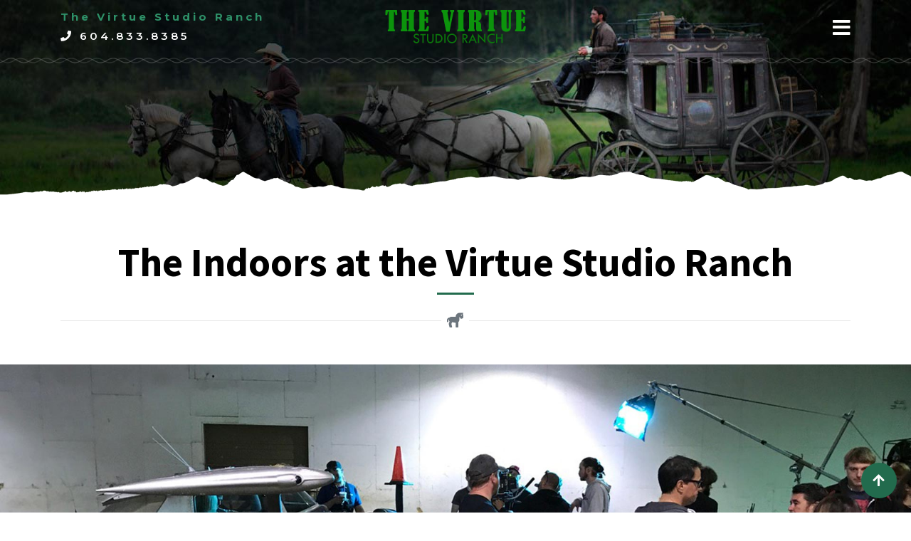

--- FILE ---
content_type: text/html; charset=UTF-8
request_url: https://www.virtuestudioranch.com/the-indoors.php
body_size: 4250
content:
<!doctype html>
<html lang="en">
<head>
    <!-- Required meta tags -->
    <meta charset="utf-8">
    <meta name="viewport" content="width=device-width, initial-scale=1, shrink-to-fit=no">
  	<title>The Indoors | The Virtue Studio Ranch | British Columbia | Canada</title>
    <meta name="description" content="Established by Danny Virtue in 1985 the Virtue Studio Ranch is full-service film studio and working ranch in Mission, British Columbia. Comprised of over 200 acres and a joining 5,000 acres of crown land, the ranch is nestled in the heart of the Fraser Valley, only an hour from downtown Vancouver.">
  	<meta name="author" content="www.GoOnline.ca">
	

    <!-- Bootstrap CSS -->
    <link rel="shortcut icon" type="image/x-icon" href="https://www.virtuestudioranch.com/images/favicon.ico">
    <link rel="stylesheet" href="bootstrap-4.1.3/bootstrap/css/bootstrap.min.css">
    <link href="bootstrap-4.1.3/fontawesome-free/css/all.min.css" rel="stylesheet" type="text/css">
    <link href="https://fonts.googleapis.com/css?family=Montserrat:100,200,300,400,500,600,700,800|Source+Sans+Pro:400,400i,700" rel="stylesheet">
    <link href='https://fonts.googleapis.com/css?family=Droid+Serif:400,700,400italic,700italic' rel='stylesheet' type='text/css'>
    <link href='https://fonts.googleapis.com/css?family=Roboto+Slab:400,100,300,700' rel='stylesheet' type='text/css'>
    <link href="https://fonts.googleapis.com/css?family=Josefin+Sans" rel="stylesheet">
    <link rel="stylesheet" href="css/animate.css">
    <link rel="stylesheet" href="css/main.css">
    <link href="bootstrap-4.1.3/magnific-popup/magnific-popup.css" rel="stylesheet">
    <script src="bootstrap-4.1.3/jquery/jquery.min.js"></script>
    <!-- jQuery first, then Popper.js, then Bootstrap JS -->    
    <script src="bootstrap-4.1.3/bootstrap/js/popper.min.js"></script>
    <script src="bootstrap-4.1.3/bootstrap/js/bootstrap.min.js"></script>
    <!-- START: cat or sub cat jump menu handler //-->
    <script type="text/javascript">
        function initJumpMenus() {
            // Turns all <select> elements with the 'jumpmenu' class into jump menus
            var selectElements = document.getElementsByTagName("select");
            for( i = 0; i < selectElements.length; i++ ) {
                // Check for the class and make sure the element has an ID
                if( (selectElements[i].className == "jumpmenu form-control form-control-lg formatted-menu" || selectElements[i].className == "jumpmenu form-control input-lg" || selectElements[i].className == "jumpmenu form-control formatted-menu") && document.getElementById(selectElements[i].id) != "" ) {
                    jumpmenu = document.getElementById(selectElements[i].id);
                    jumpmenu.onchange = function() {
                        if( this.options[this.selectedIndex].value != '' ) {
                            // Redirect
                            location.href=this.options[this.selectedIndex].value;
                        }
                    }
                }
            }
        }
    
        $(document).ready(function() {
            initJumpMenus();		
        })
    </script>
    <!-- END: cat or sub cat jump menu handler //-->

    <!-- Global site tag (gtag.js) - Google Analytics -->
    <script async src="https://www.googletagmanager.com/gtag/js?id=UA-109489764-1"></script>
    <script>
      window.dataLayer = window.dataLayer || [];
      function gtag(){dataLayer.push(arguments);}
      gtag('js', new Date());
    
      gtag('config', 'UA-109489764-1');
    </script>
    
      </head>

<body>
    <!-- Header section Start -->
    <header class="top">
	        <div id="mySidenav" class="sidenav">
            <a href="https://www.virtuestudioranch.com" class="homebtn pull-left" style="display:inline !important;"><i class="fa fa-home"></i></a>
            <a href="javascript:void(0)" class="closebtn pull-right" style="display:inline !important;" onclick="closeNav()">&times;</a>           
            <hr style="border-bottom:1px solid #fff; margin-bottom:15px;">
            <a href="tel:1.604.833.8385"><i class="fa fa-phone" style="color:#2e9068;"></i> 604.833.8385</a>
            <a href="&#x6d;&#97;&#105;&#x6c;&#x74;&#x6f;&#x3a;&#100;&#x61;&#110;&#x6e;&#x79;&#64;&#x76;&#x69;&#114;&#116;&#x75;&#101;&#x73;&#116;&#x75;&#100;&#x69;&#111;&#114;&#97;&#x6e;&#99;&#104;&#46;&#x63;&#x6f;&#109;"><i class="fa fa-envelope" style="color:#2e9068;"></i> Email Us</a>            <hr style="border-bottom:1px solid #fff;">  

		    			<a href="https://www.virtuestudioranch.com?section=danny">Meet Danny Virtue</a>
			<a class="nav-link" href="https://www.virtuestudioranch.com/the-outdoors.php">The Outdoors</a>
            <a class="nav-link" href="https://www.virtuestudioranch.com/photos/the-arena">The Arena</a>   
            <a class="nav-link" href="https://www.virtuestudioranch.com/the-indoors.php">The Indoors</a>                                   
            <a class="nav-link" href="https://www.virtuestudioranch.com/photos/our-horses">Our Horses</a>
            <a class="nav-link" href="https://www.virtuestudioranch.com/photos/wagons-horse-drawn-carriages-and-old-west-props">Old West Props </a>
            <a class="nav-link" href="https://www.virtuestudioranch.com/photos/talent-animals">Talent Animals </a>
            <a class="nav-link" href="https://www.virtuestudioranch.com/photos/actions-at-the-virtue-studio-ranch">Actions at the Ranch </a>
              
			            
            <a href="https://www.virtuestudioranch.com?section=contact">Contact Us</a>  
                          
        </div>	        <!-- Nav section Start -->
        <nav id="navbar">
            <!-- container Start-->
            <div class="container">
                <!--Row Start-->
                <div class="row">
                    <div class="col-lg-4 col-md-4 align-self-center left-side">
                        <p><strong style="color:#2e9068;">The Virtue Studio Ranch</strong> <span><i class="fa fa-phone"></i> 604.833.8385</span></p>
                    </div>
                    <div class="col-lg-4 col-md-4 col-3 align-self-center logo" style="z-index:1000;">
                        <a href="https://www.virtuestudioranch.com" style="display:inline-block;"><img src="images/the-virtue-studio-ranch-logo.png" title="The Virtue Studio Ranch | Danny Virtue | Full Service Film Studio | British Columbia, Canada" class="img-fluid" style="min-width:208px;"></a>
                    </div>
                    <div class="col-lg-4 col-md-4 col-9 align-self-center right-side">
                        <div class="social-icons square">
                            <!-- Page Content -->
                            <div id="page-content-wrapper">
                                <span class="slide-menu" onclick="openNav()"><i class="fa fa-bars" aria-hidden="true"></i></span>
                            </div>
                        </div>
                        <div class="social-icons another" style="white-space:nowrap;">

							
                        </div>
                    </div>
                </div>
                <!--Row Ended-->
            </div>
            <!-- container Ended-->
        </nav>
        <!-- Nav section Ended -->
        <img class="border-img" src="images/border.png" width="100%" style="z-index:-1;">
    </header>
    <!-- Header section Ended-->       
    
    
        	<style> h1, h2, h3, h4 { padding-top:15px !important; padding-bottom: 15px !important; text-transform:none !important;} </style>
  <section class="banner-another ">
  <!-- Banner section Start-->
  </section>

    <!-- About Section Start -->
    <div id="blog_single">
        <div class="container">
                <h1 data-aos="fade-up" data-aos-delay="300" style="margin-bottom:-30px;">The Indoors at the Virtue Studio Ranch</h1>
                <hr class="divider my-4">
                    <div class="alt-module-subtitle d-none d-md-block">
                        <span class="holder-w"></span>
                        <h5 class="section-subheading text-muted"><i class="fa fa-horse"></i></h5>
                        <span class="holder-w"></span>
                    </div> 
		</div>
    </div>

<img src="images/the-virtue-studio-indoor-arena.jpg" class="img-fluid">  

    <div id="blog_single">
        <div class="container">

            <div class="row">
                <div class="col-6" style="margin-top:50px;">
                      <h3>Dining Area</h3>
                        	<a href="https://www.virtuestudioranch.com/photos/dining-area" title="Dining Area | Banquet Hall | The Virtue Studio Ranch">
                        	<img src="images/the-virtue-studio-ranch-banquet-hall.jpg" class="img-fluid opaque-hover" border="0" style="margin-bottom:10px;">
                            <center><i class="fa fa-camera-retro"></i> view photos</center>
                            </a>
                </div>
                <div class="col-6" style="margin-top:50px;">
                      <h3>Gym | Weights, MMA & Boxing</h3>
                        	<a href="https://www.virtuestudioranch.com/photos/gym-weights-mma-boxing" title="Gym - Weights, MMA & Boxing | The Virtue Studio Ranch">
                        	<img src="images/the-virtue-studio-ranch-gym.jpg" class="img-fluid opaque-hover" border="0" style="margin-bottom:10px;">
                            <center><i class="fa fa-camera-retro"></i> view photos</center>
                            </a>
                </div>
            </div>        


            <div class="row">

                <div class="col-6" style="margin-top:50px;">
                      <h3>Production Office Spaces</h3>
                        	<a href="https://www.virtuestudioranch.com/photos/production-office-spaces" title="Production Office Spaces | The Virtue Studio Ranch">
                        	<img src="images/the-virtue-studio-ranch-production-office-spaces.jpg" class="img-fluid opaque-hover" border="0" style="margin-bottom:10px;">
                            <center><i class="fa fa-camera-retro"></i> view photos</center>
                            </a>
                </div>
                <div class="col-6" style="margin-top:50px;">
                      <h3>Horse Housing</h3>
                        	<a href="https://www.virtuestudioranch.com/photos/horse-corrals-tack-and-gear" title="Horse Corrals | The Virtue Studio Ranch">
                        	<img src="images/the-virtue-studio-horse-corrals.jpg" class="img-fluid opaque-hover" border="0" style="margin-bottom:10px;">
                            <center><i class="fa fa-camera-retro"></i> view photos</center>
                            </a>
                </div>
            </div>  
            
 
                                   
        </div>
    </div>


          	
  <div class="portfolio-modal modal fade" id="portfolioModal" tabindex="-1" role="dialog" aria-hidden="true">
    <div class="modal-dialog">
      <div class="modal-content">
        <div class="close-modal" data-dismiss="modal">
          <div class="lr">
            <div class="rl"></div>
          </div>
        </div>
        <div class="container">
          <div class="row">
            <div class="col-lg-8 mx-auto">
              <div class="modal-body">
                <!-- Project Details Go Here -->
                <h2 class="text-uppercase">Welcome</h2>
                <hr class="divider my-4">
                <p class="item-intro text-muted">Thank you for visiting our site.</p>
                <p>The Virtue Studio Ranch</p>
                <button class="btn btn-primary" data-dismiss="modal" type="button">
                  <i class="fas fa-times"></i>
                  Close</button>
              </div>
            </div>
          </div>
        </div>
      </div>
    </div>
  </div>
  
    <!-- Footer section start-->
    <footer class="footer">
        <!-- Gradient -->
        <div class="gradient"></div>

        <!-- container Ended-->
        <div class="copyright">
            <div class="container">
                <div class="row border-img">
                    <div class="col-md-12">
                        <img src="images/border.png" alt="">
                    </div>
                </div>
            </div>
            <div class="container">
                <div class="row" data-aos="fade-up" data-aos-duration="400">
                    <div class="col-lg-3 col-md-12">
                        <a href="https://www.virtuestudioranch.com"><img src="images/the-virtue-studio-ranch-logo.png" alt="logo" style="max-width:250px;"></a>
                    </div>
                    <div class="col-lg-9 col-md-12 right-part">
                        <ul class="ml-auto">
                            <li class="nav-item active">
                            <a class="nav-link active" href="https://www.virtuestudioranch.com">Home <span class="sr-only">(current)</span></a>
                            </li>
                            <li><a class="hidden-xs">~</a></li>
                            <li class="nav-item"><a class="nav-link" href="https://www.virtuestudioranch.com?section=danny">Meet Danny Virtue</a></li>
                            <li><a class="hidden-xs">~</a></li>
                            <li class="nav-item"><a class="nav-link" href="https://www.virtuestudioranch.com/the-outdoors.php">The Outdoors</a></li>
                            <li><a class="hidden-xs">~</a></li>
                            <li class="nav-item"><a class="nav-link" href="https://www.virtuestudioranch.com/the-indoors.php">The Indoors</a></li>
                            <li><a class="hidden-xs">~</a></li>
                            <li class="nav-item"><a class="nav-link" href="https://www.virtuestudioranch.com/photos/the-arena">The Arena</a></li>
                            <li><a class="hidden-xs">~</a></li>
                            <li class="nav-item"><a class="nav-link" href="https://www.virtuestudioranch.com/photos/our-horses">Horses</a></li>
                            <li><a class="hidden-xs">~</a></li>
                            <li class="nav-item"><a class="nav-link" href="https://www.virtuestudioranch.com/photos/wagons-horse-drawn-carriages-and-old-west-props">Wagons & Old West Props</a></li>
                            <li><a class="hidden-xs">~</a></li>
                            <li class="nav-item"><a class="nav-link" href="https://www.virtuestudioranch.com/photos/talent-animals">Talent Animals</a></li>
                            <li><a class="hidden-xs">~</a></li>
                            <li class="nav-item"><a class="nav-link" href="https://www.virtuestudioranch.com/photos/actions-at-the-virtue-studio-ranch">Actions at the Ranch</a></li>
                            <li><a class="hidden-xs">~</a></li>
                            <li class="nav-item"><a class="nav-link" href="https://www.virtuestudioranch.com?section=contact">Contact</a></li>

                        </ul>
                        <p>&copy; <script language = "javascript" type="text/javascript">
<!--
today = new Date;
currentTime = new Date();
year = currentTime.getFullYear();
document.write(year) 
-->
</script> The Virtue Studio Ranch. Gifted with love by <a href="https://www.goonline.ca" target="_blank">GoOnline.ca</a></p>
                    </div>
                </div>
            </div>
        </div>
    </footer>
    <!-- Footer section Ended-->
    <!-- Return to Top -->
    <a href="javascript:" id="return-to-top"><i class="fa fa-arrow-up" aria-hidden="true"></i></a>
    <!-- Custom JavaScript -->
    <script src="js/animate.js"></script>
    <script src="js/custom.js"></script> <!-- SlideNav and scroll handler //-->


    <!-- Plugin JavaScript -->
    <script src="bootstrap-4.1.3/jquery-easing/jquery.easing.min.js"></script>
    <script src="bootstrap-4.1.3/magnific-popup/jquery.magnific-popup.min.js"></script>
    <script src="bootstrap-4.1.3/magnific-popup/magnific-popup-trigger.js"></script>
  
    



<!-- Begin - Modal with remote content //-->
<script>
var $modal = $('#portfolioModal');

// Show loader & then get content when modal is shown
$modal.on('show.bs.modal', function(e) {
  var dataURL = $(e.relatedTarget).attr('href');

  $(this)
    .addClass('modal-scrollfix')
    .find('.modal-body')
    .html('loading...')
    .load(dataURL, function() {
      // Use Bootstrap's built-in function to fix scrolling (to no avail)
      $modal
        .removeClass('modal-scrollfix')
        .modal('handleUpdate');
    });
});


// clear previously loaded modal window content so that new content loads
$(document).on("hidden.bs.modal", function (e) {
	$(e.target).removeData("bs.modal").find(".modal-body").empty();
});
		
	
</script> 
<!-- End - Modal with remote content //--> 
<!-- Begin - data popovers //-->
<script type='text/javascript'>//<![CDATA[ 
$(function(){
		
	$('[data-toggle="tooltip"]').tooltip({
    	'placement': 'top'
	});
		
	$('[data-toggle="popover"]').popover({
		trigger: 'hover',
			'placement': 'bottom'
	});	
});//]]>  
</script>  
<!-- End - data popovers //--> </body>

</html>


--- FILE ---
content_type: text/css
request_url: https://www.virtuestudioranch.com/css/main.css
body_size: 12086
content:
/*==============================================
          Yoga Website Stylesheet
           Body Core Stylesheet
===============================================*/

* {
    -webkit-box-sizing: border-box;
    -moz-box-sizing: border-box;
    box-sizing: border-box
}

*:before,
*:after {
    -webkit-box-sizing: border-box;
    -moz-box-sizing: border-box;
    box-sizing: border-box
}

body {
    width: 100%;
    margin: 0px;
    padding: 0px;
    font-size: 16px;
    line-height: 1.8;
    overflow-x: hidden;
    background-color: #fff;
    font-family: 'Montserrat', sans-serif;
}

body,
html {
    height: 100%;
}

.btn:focus,
.btn:active {
    outline: none !important;
    box-shadow: none;
}

h1,
h2,
h3,
h4,
h5,
h6/*,
ul*/ {
    margin: 0px;
    padding: 0px;
	font-family: 'Source Sans Pro', sans-serif;
	font-weight: 700;
}

/*
ul {
    list-style-type: none;
    margin: 0;
    padding: 0;
    display: block;
}

li {
    display: inline-block;
}
*/
a {
    cursor: pointer;
    color: #2d9f70;
}

a:hover {
    text-decoration: none;
}

textarea {
    resize: none;
}

hr {
    margin-bottom: 0;
}
/*
.container-fluid {
    padding: 0;
}
*/
/*-- scroll to top ---*/

#return-to-top {
    bottom: 20px;
    right: 20px;
    width: 50px;
    height: 50px;
    display: none;
    z-index: 9999;
    display: block;
    position: fixed;
    background: #226b4d;
    text-decoration: none;
    -moz-border-radius: 35px;
    -webkit-border-radius: 35px;
    border-radius: 35px;
    -webkit-transition: all 0.4s linear;
    -moz-transition: all 0.4s ease;
    -ms-transition: all 0.4s ease;
    -o-transition: all 0.4s ease;
    transition: all 0.4s ease;
}

#return-to-top i {
    color: #ffffff;
    margin: 0;
    position: relative;
    left: 16px;
    top: 13px;
    font-size: 19px;
    -webkit-transition: all 0.4s ease;
    -moz-transition: all 0.4s ease;
    -ms-transition: all 0.4s ease;
    -o-transition: all 0.4s ease;
    transition: all 0.4s ease;
}

#return-to-top:hover {
    background: #000000;
}

#return-to-top:hover i {
    color: #ffffff;
    top: 5px;
}

::placeholder {
    font-size: 14px;
    font-style: italic;
}

:-moz-placeholder {
    font-size: 14px;
    font-style: italic;
}

:-ms-input-placeholder {
    font-size: 14px;
    font-style: italic;
}

::-moz-placeholder {
    font-size: 14px;
    font-style: italic;
}

::-webkit-input-placeholder {
    font-size: 14px;
    font-style: italic;
}

.blog figure img:hover,
.blog-page figure img:hover {
    -moz-box-shadow: 0 3px 6px rgba(0, 0, 0, 0.16), 0 3px 6px rgba(0, 0, 0, 0.23);
    -webkit-box-shadow: 0 3px 6px rgba(0, 0, 0, 0.16), 0 3px 6px rgba(0, 0, 0, 0.23);
    box-shadow: 0 3px 6px rgba(0, 0, 0, 0.16), 0 3px 6px rgba(0, 0, 0, 0.23);
}

/*======================
     Nav-bar Styles
======================*/

header {
    height: auto;
    background: rgba(0, 0, 0, 0);
    position: relative;
    z-index: 100;
    position: absolute;
    top: 0;
    left: 0;
    width: 100%;
    padding: 40px 0;
}
/*
.header {
    background-image: url("../images/header-bg-1920x1080.jpg");
    background-size: cover;
    background-position: top;
    background-repeat: no-repeat;
}
*/
header .logo {
    text-align: center;
}

header .social-icons {
    float: right;
    position: relative;
}

header .social-icons a {
    margin-left: 25px;
}

header .social-icons i {
    font-size: 18px;
    color: white;
    margin-left: 8px;
}

.square {
    height: auto;
    width: 50px;
    margin-top: 4px;
}

/* Main navbar background color */
.sticky {
    z-index: 99;
    position: fixed;
    font-weight: 600;
    top: 0;
    width: 100%;
    background: rgba(5, 139, 192, 0.94);
}

.sticky img {
    width: 30%;
    transition-duration: 0.5s;
    padding: 6px 0;
}

.sticky .header {
    transition-duration: 0.5s;
}

.sticky .social-icons {
    transition-duration: 0.5s;
}

header .social-icons i:hover {
    color: #2e9068;
}

.sticky p {
    font-size: 12px;
    letter-spacing: 3px;
}

.affix {
    top: 0;
    z-index: 9999 !important;
}

.affix + .container {
    padding-top: 70px;
}

.slide-menu .fa-bars {
    font-size: 28px;
    margin-left: 28px;
    float: right;
    color: #ffffff;
}

.sidenav {
    height: 100%;
    width: 0;
    position: fixed;
    z-index: 999;
    top: 0;
    right: 0;
    background-color: rgba(0, 0, 0, 0.8392156862745098);
    overflow-x: hidden;
    transition: 0.5s;
    padding-top: 70px;
}

.sidenav.hided {
    width: 0;
}

.sidenav a {
    padding: 8px 8px 8px 32px;
    text-decoration: none;
    font-size: 16px;
    font-weight: 500;
    color: #fff;
    display: block;
    transition: 0.3s;
}

.sidenav a:hover,
.sidenav .active {
    color: #226b4d;
}

.sidenav .closebtn {
    position: absolute;
    top: 0;
    right: 25px;
    font-size: 36px;
    margin-left: 50px;
}

.slide-menu {
    cursor: pointer;
}

nav p {
    color: rgba(255, 255, 255, 0.71);
    font-weight: 400;
    font-size: 15px;
    letter-spacing: 4px;
    margin-bottom: 0;
}

nav span {
    color: rgb(255, 255, 255);
    display: block;
    font-weight: 600;
    text-transform: uppercase;
}

nav .another {
    margin-top: 5px;
}

header .border-img {
    position: absolute;
    opacity: 0.4;
    bottom: -25px;
}

@media screen and (max-height: 450px) {
    .sidenav {
        padding-top: 15px;
        z-index: 9999;
    }
    .sidenav a {
        font-size: 14px;
    }
}

/* .testheight Not required - unless testing ;) */

.testheight {
    height: 1200px;
    font-size: 20px;
    text-align: center;
    padding: 100px 20px;
}

.scrolltop {
    display: none;
    width: 100%;
    z-index: 999;
    margin: 0 auto;
    position: fixed;
    bottom: 20px;
    right: 10px;
}

.scroll {
    position: absolute;
    right: 20px;
    bottom: 20px;
    background-color: rgb(255, 255, 0);
    padding: 20px;
    text-align: center;
    margin: 0 0 0 0;
    cursor: pointer;
    transition: 0.5s;
    -moz-transition: 0.5s;
    -webkit-transition: 0.5s;
    -o-transition: 0.5s;
}

.scroll:hover {
    background: rgb(0, 0, 0);
    color: white;
    transition: 0.5s;
    -moz-transition: -1.5s;
    -webkit-transition: -1.5s;
    -o-transition: -1.5s;
}

.scroll:hover .fa {
    padding-top: -10px;
}

.scroll .fa {
    font-size: 30px;
    margin-top: -5px;
    margin-left: 1px;
    transition: 0.5s;
    -moz-transition: 0.5s;
    -webkit-transition: 0.5s;
    -o-transition: 0.5s;
}

/*==================== 
    Banner Styles
====================*/

.banner-home {
    width: 100%;
    height: 100vh;
    display: flex;
    color: #fff;
    position: relative;
    padding-top: 180px;
    background-size: cover;
    background-position: top;
    background-repeat: no-repeat;
    background-image: url(../images/banner-home-default-bg.jpg);
    display: -webkit-box;
    display: -webkit-flex;
    display: -ms-flexbox;
    display: flex;
    -webkit-box-align: center;
    -webkit-align-items: center;
    -ms-flex-align: center;
    align-items: center;
    font-family: 'Source Sans Pro', sans-serif;
}

.banner-another {
    width: 100%;
    height: 300px;
    display: flex;
    color: #fff;
    position: relative;
    background-size: cover;
    background-position: top;
    background-repeat: no-repeat;
    background-image: url(../images/banner-another-default-bg.jpg);
}

.banner-another:after {
    content: "";
    width: 100%;
    height: 100px;
    background: url("../images/background-white-color.png");
    bottom: -10px;
    left: 0;
    position: absolute;
    display: inline-block;
}

.banner-home .gradient {
    position: absolute;
    top: 0;
    left: 0;
    height: 100%;
    width: 100%;
    background: -moz-linear-gradient(left, rgba(255, 0, 0, 0.3) 0%, rgba(255, 240, 0, 0.3) 100%);
    background: -webkit-linear-gradient(left, rgba(255, 0, 0, 0.3) 0%, rgba(255, 240, 0, 0.3) 100%);
    background: linear-gradient(to right, rgba(255, 0, 0, 0.3) 0%, rgba(255, 240, 0, 0.3) 100%);
    filter: progid:DXImageTransform.Microsoft.gradient( startColorstr='#4dff0000', endColorstr='#4dfff000', GradientType=1);
}

.banner-home:after {
    content: "";
    width: 100%;
    height: 100px;
    background: url("../images/background-white-color.png");
    bottom: 0;
    left: 0;
    position: absolute;
    display: inline-block;
}

.banner-home h1 {
    padding: 0;
    font-size: 60px;
    font-weight: 400;
    padding-bottom: 10px;
    color: #fff;
    letter-spacing: -3px;
}

.banner-home h2 {
    font-size: 36px;
    margin-bottom: 40px;
}

.banner-home p {
    font-size: 20px;
    font-weight: 500;
}

.banner-home i {
    font-size: 25px;
    margin-right: 15px;
}

.banner-home .btn-success {
    font-size: 22px;
    padding: 15px 28px;
    margin: 30px 0;
    font-weight: 700;
    border-radius: 100px;
    text-transform: uppercase;
    background-color: transparent;
    border-color: #ffffff;
    border: 2px solid #ffffff;
    font-family: 'Montserrat', sans-serif;
}

.banner-home .btn-success:hover {
    color: #000000;
    background-color: #ffffff;
    border: 2px solid #ffffff;
}

/*==================== 
    About Styles
====================*/

.about {
    width: 100%;
    height: auto;
    padding-top: 0;
    padding-bottom: 100px;
}

.about img {
    width: 100%;
    height: auto;
}

.about .heading {
    /* text-align: center; */
    padding-bottom: 70px;
}


.about .heading h1 {
    font-size: 56px;
    font-family: 'Source Sans Pro', sans-serif;
}

.about .heading h2 {
    font-size: 40px;
    font-family: 'Source Sans Pro', sans-serif;
}

.about .heading h3 {
    color: #6c757d;
    font-size: 30px;
    font-family: 'Source Sans Pro', sans-serif;
}

.about .heading img {
    width: 80px;
    height: 80px
}

.circle {
    position: relative;
    display: block;
    background-color: transparent;
    color: #222;
    text-align: center;
    border: 1px solid #d4d4d4;
    border-radius: 50%;
    font-family: 'Source Sans Pro', sans-serif;
}

.about .circle .gradient {
    position: absolute;
    top: 0;
    left: 0;
    height: 100%;
    width: 100%;
    border-radius: 50%;
    background: -moz-linear-gradient(left, rgba(60, 40, 159, 0.7) 0%, rgba(11, 94, 237, 0.7) 100%);
    background: -webkit-linear-gradient(left, rgba(60, 40, 159, 0.7) 0%, rgba(11, 94, 237, 0.7) 100%);
    background: linear-gradient(to right, rgba(60, 40, 159, 0.7) 0%, rgba(11, 94, 237, 0.7) 100%);
    filter: progid:DXImageTransform.Microsoft.gradient( startColorstr='#b33c289f', endColorstr='#b30b5eed', GradientType=1);
}


.circle:after {
    display: block;
    padding-bottom: 100%;
    width: 100%;
    height: 0;
    border-radius: 50%;
    background-color: #ddd;
    content: "";
    background-image: url("../images/about-1.jpg");
}

.circle__inner {
    position: absolute;
    top: 0;
    bottom: 0;
    left: 0;
    width: 100%;
    height: 100%;
}

.circle__wrapper {
    display: table;
    width: 100%;
    height: 100%;
    border: 20px solid white;
    border-radius: 50%;
}

.circle__content {
    display: table-cell;
    padding: 1em;
    border-radius: 50%;
    color: #fff;
    vertical-align: middle;
}

.about .circle__content h4 {
    font-size: 34px;
    padding-bottom: 15px;
}

.about .circle__content h4 a {
    color: #ffffff;
}

.about .circle__content h4 span {
    font-size: 22px;
    font-style: italic;
}

.about .circle__content p {
    font-size: 14px;
    padding: 0 40px;
    margin-bottom: 0;
    font-family: 'Montserrat', sans-serif;
}

.about .circle__content p a {
    color: #ffffff;
}

/*==================== 
    section-4 Styles
====================*/

.section-4 {
    width: 100%;
    height: auto;
    color: #ffffff;
    background: #004369;
    font-family: 'Source Sans Pro', sans-serif;
}

.section-4 figure img {
    width: 100%;
    height: auto;
    object-fit: cover;
    position: relative;
}

.section-4 .right-part {
    padding: 70px 0;
    padding-left: 50px;
}

.section-4 figure {
    margin-bottom: 0;
}

.section-4 .right-part figure {
    margin-bottom: 60px;
}

.section-4 .right-part figure img {
    width: 85%;
    height: 250px;
    object-fit: cover;
}

.section-4 .gradient {
    position: absolute;
    top: 0;
    left: 15px;
    width: 96.8%;
    height: 100%;
    background: -moz-linear-gradient(left, rgba(255, 0, 0, 0.3) 0%, rgba(255, 240, 0, 0.3) 100%);
    background: -webkit-linear-gradient(left, rgba(255, 0, 0, 0.3) 0%, rgba(255, 240, 0, 0.3) 100%);
    background: linear-gradient(to right, rgba(255, 0, 0, 0.3) 0%, rgba(255, 240, 0, 0.3) 100%);
    filter: progid:DXImageTransform.Microsoft.gradient( startColorstr='#4dff0000', endColorstr='#4dfff000', GradientType=1);
}

.section-4 .heading h2 {
    font-size: 56px;
}

.section-4 .heading h3 {
    color: #f7941d;
    font-size: 30px;
    padding-bottom: 60px;
}

.section-4 p {
    font-size: 20px;
    padding-bottom: 20px;
    padding-right: 300px;
}

.section-4 .btn-primary,
.section-4 .btn-secondary {
    border-radius: 100px;
    width: 11%;
    padding: 12px 0;
    font-size: 18px;
    font-weight: 500;
    text-transform: uppercase;
    border: 2px solid;
    font-family: 'Montserrat', sans-serif;
}

.section-4 .btn-primary:not(:disabled):not(.disabled).active,
.section-4 .btn-primary:not(:disabled):not(.disabled).active:focus {
    margin-right: 15px;
    color: #ffffff;
    background-color: transparent;
    border-color: #ffffff;
    box-shadow: none;
}

.section-4 .btn-secondary:not(:disabled):not(.disabled).active,
.section-4 .btn-secondary:not(:disabled):not(.disabled).active:focus {
    color: #ffff00;
    border-color: #ffff00;
    box-shadow: none;
    background-color: transparent;
}

.banner-home-another {
    height: 0px;
}

/*==================== 
    Services Styles
====================*/

.services {
    width: 100%;
    height: 690px;
    background: #f2f2f2;
    font-family: 'Source Sans Pro', sans-serif;
}

.services figure img {
    width: 100%;
    height: 690px;
    object-fit: cover;
    position: relative;
}

.services .right-part {
    padding-top: 70px;
    padding-left: 50px;
}

.services figure {
    margin-bottom: 0;
}

.services .gradient {
    position: absolute;
    top: 0;
    left: 15px;
    width: 96.8%;
    height: 690px;
    background: -moz-linear-gradient(left, rgba(255, 0, 0, 0.3) 0%, rgba(255, 240, 0, 0.3) 100%);
    background: -webkit-linear-gradient(left, rgba(255, 0, 0, 0.3) 0%, rgba(255, 240, 0, 0.3) 100%);
    background: linear-gradient(to right, rgba(255, 0, 0, 0.3) 0%, rgba(255, 240, 0, 0.3) 100%);
    filter: progid:DXImageTransform.Microsoft.gradient( startColorstr='#4dff0000', endColorstr='#4dfff000', GradientType=1);
}

.services h2 {
    font-size: 56px;
}

.services h3 {
    font-size: 30px;
    padding-bottom: 20px;
}

.services p {
    font-size: 20px;
    padding-bottom: 20px;
    padding-right: 250px;
}

.services a {
    color: #000000;
    font-size: 22px;
}

.services .fa {
    color: #00a651;
    font-size: 18px;
    margin-right: 10px;
}

.services ul li {
    display: block;
    padding-bottom: 18px;
    margin-bottom: 18px;
}

.services ul li span {
    border-bottom: 1px solid;
    display: block;
    float: left;
    width: calc(100% - 40px);
    padding-bottom: 25px;
    margin-bottom: 25px;
}

.services .fa {
    color: #00a651;
    font-size: 18px;
    margin-right: 10px;
    float: left;
    padding-top: 10px;
    padding-right: 10px;
}

.services ul li:last-child span {
    border-bottom: none;
}

.services .contant-part-2 {
    padding-left: 50px;
}

/*==================== 
    Blog Styles
====================*/

.blog {
    width: 100%;
    height: auto;
    padding-top: 80px;
    padding-bottom: 100px;
    position: relative;
    font-family: 'Source Sans Pro', sans-serif;
}

.blog img {
    width: 100%;
    height: auto;
}

.blog .heading {
    text-align: center;
    padding-bottom: 70px;
}

.blog .heading h2 {
    font-size: 56px;
}

.blog .heading h3 {
    font-size: 30px;
}

.blog .heading img {
    width: 80px;
    height: 80px
}

.blog figure img {
    width: 100%;
    height: auto;
    object-fit: cover;
    transition: 0.5s;
}

.blog h4 {
    font-size: 22px;
    line-height: 30px;
    padding-bottom: 20px;
    border-bottom: 1px solid #cccccc;
}

.blog h4 a {
    color: #000000;
}

.blog h4 b {
    color: #000000;
}

.blog .inner-content {
    padding-right: 40px;
}

.blog p {
    font-size: 13px;
    padding-top: 20px
}

.blog figure {
    margin: 0 0 4rem;
}

.blog p span {
    display: block;
}

.blog .button {
    text-align: center;
}

.blog .button .btn-success {
    font-size: 22px;
    padding: 10px 40px;
    margin: 30px 0;
    font-weight: 600;
    border-radius: 100px;
    text-transform: uppercase;
    background-color: transparent;
    color: #000000;
    border: 1px solid #b6b6b7;
    font-family: 'Montserrat', sans-serif;
}

.blog .button .btn-success:hover {
    color: #ffffff;
    background-color: #b6b6b7;
    border: 1px solid #b6b6b7;
}

/*=== Blog-page Styles ===*/

.blog-page {
    width: 100%;
    height: auto;
    padding-top: 30px;
    padding-bottom: 100px;
    position: relative;
    font-family: 'Source Sans Pro', sans-serif;
}

.blog-page:after {
    content: "";
    width: 100%;
    height: 100px;
    background: url(../images/whie-bar-bg.gif);
    bottom: -94px;
    z-index: 9;
    left: 0;
    position: absolute;
    display: inline-block;
}

.blog-page img {
    width: 100%;
    height: auto;
}

.blog-page .heading {
    text-align: center;
    padding-bottom: 70px;
}

.blog-page .heading h2 {
    font-size: 56px;
}

.blog-page .heading h3 {
    font-size: 30px;
}

.blog-page .heading img {
    width: 80px;
    height: 80px
}

.blog-page figure img {
    width: 100%;
    height: auto;
    object-fit: cover;
    transition: 0.5s;
}

.blog-page h4 {
    font-size: 22px;
    line-height: 30px;
    padding-bottom: 20px;
    border-bottom: 1px solid #cccccc;
}

.blog-page .inner-content {
    padding-right: 40px;
}

.blog-page p {
    font-size: 13px;
    padding-top: 20px
}

.blog-page figure {
    margin: 0 0 4rem;
}

.blog-page p span {
    display: block;
}

.blog-page .button {
    text-align: center;
}

.blog-page .button .btn-success {
    font-size: 16px;
    padding: 15px 40px;
    margin: 30px 0;
    font-weight: 600;
    border-radius: 100px;
    text-transform: uppercase;
    background-color: transparent;
    color: #cccccc;
    border: 2px solid #b6b6b7;
    font-family: 'Montserrat', sans-serif;
}

.blog-page .button .btn-success:hover {
    color: #ffffff;
    background-color: #b6b6b7;
    border: 2px solid #b6b6b7;
}


/*==================== 
    Contact Styles
====================*/

.footer {
    width: 100%;
    height: auto;
    color: #fff;
    position: relative;
    background-repeat: no-repeat;
    background-position: center;
    background-size: cover;
    background-image: url("../images/footer-bg.jpg");
    font-family: 'Source Sans Pro', sans-serif;
}

.footer .gradient {
    position: absolute;
    top: 0;
    left: 0;
    height: 100%;
    width: 100%;
    background: -moz-linear-gradient(left, rgba(0, 0, 0, 0.80) 0%, rgba(0, 0, 0, 0.80) 100%);
    background: -webkit-linear-gradient(left, rgba(0, 0, 0, 0.80) 0%, rgba(0, 0, 0, 0.80) 100%);
    background: linear-gradient(to right, rgba(0, 0, 0, 0.80) 0%, rgba(0, 0, 0, 0.80) 100%);
    filter: progid:DXImageTransform.Microsoft.gradient( startColorstr='#e3000000', endColorstr='#e3000000', GradientType=1);
}

.footer address span {
    color: #226b4d;
    font-weight: 600;
}

.footer .columns-1 {
    text-align: center;
    border-right: 1px solid #333230;
}

.footer .columns-1,
.footer .columns-2 {
    margin-top: 130px;
}

.footer h2 {
    font-size: 58px;
    padding-bottom: 40px;
}

.footer address p:nth-child(1),
.footer address p:nth-child(2) {
    font-size: 20px;
}


.footer address p:nth-child(3) {
    font-size: 18px;
}

.footer address p:nth-child(4) {
    font-size: 22px;
}

.form-inline .form-control {
    font-size: 16px;
    width: 100%;
    font-size: 16px;
    border-radius: 0;
    padding: 10px 10px;
    margin-bottom: 20px;
    border: 0;
}

.footer form .btn-primary,
.footer form .btn-primary:not(:disabled):not(.disabled):active {
    font-family: 'Montserrat', sans-serif;
    background-color: transparent;
    border: 2px solid #ffffff;
    border-radius: 100px;
    font-weight: 500;
    letter-spacing: 0.5px;
    padding: 10px 50px;
    font-size: 16px;
    text-transform: uppercase;
}

.btn-primary:not(:disabled):not(.disabled):active:focus {
    box-shadow: none;
}

.footer form .form-control:focus {
    outline: 0;
    box-shadow: none;
}

/* copyright */

.copyright {
    padding-top: 50px;
    padding-bottom: 50px;
    font-family: 'Source Sans Pro', sans-serif;
}

.copyright .nav-link {
    color: #ffffff;
    font-style: italic;
    letter-spacing: 1px;
}

.copyright .right-part {
    padding-top: 5px;
}

.copyright p {
    font-size: 16px;
    margin-bottom: 0;
}

.copyright ul,
.copyright p {
    text-align: right;
    font-weight: 400;
    font-size: 18px;
    font-style: italic;
}

.copyright p a {
    color: #f5f500;
}

.copyright p {
    font-size: 18px;
    font-weight: 500;
    letter-spacing: 1px;
}

.copyright .border-img img {
    width: 100%;
    padding-bottom: 30px;
    object-fit: cover;
    opacity: 0.2;
}

/*===========================
        About Styles
============================*/

#about-us {
    border-bottom: 1px solid gray;
    padding-top: 20px;
    padding-bottom: 200px;
    position: relative;
    background-color: #fff;
}

#about-us:after {
    content: "";
    width: 100%;
    height: 100px;
    background: url(../images/white-bar-bg.gif);
    bottom: -94px;
    z-index: 9;
    left: 0;
    position: absolute;
    display: inline-block;
}

#about-us h5 {
    color: #616161;
    font-size: 16px;
    font-weight: 500;
}

#about-us h5 a {
    color: #616161;
}

#about-us h5 span {
    padding: 0 10px;
}

#about-us h3 {
    color: #000000;
    font-size: 56px;
    padding-top: 40px;
    padding-bottom: 30px;
    /* text-transform: capitalize; */
    font-family: 'Source Sans Pro', sans-serif;
}

#about-us p {
    margin: 0;
    color: #21252f;
    font-size: 16px;
    line-height: 35px;
    letter-spacing: 0.5px;
    font-weight: 400;
    margin-bottom: 40px;
}

#about-us .image {
    width: 100%;
    height: 394px;
    margin-bottom: 52px;
}

#about-us .thumbnail {
    padding: 0;
    border: none;
    border-radius: 0;
    object-fit: cover;
}

/*========================
      Services-Page
=========================*/

#services {
    padding-top: 30px;
    padding-bottom: 200px;
    position: relative;
    font-family: 'Source Sans Pro', sans-serif;
}

#services .part-1,
.part-2,
.part-3 {
    padding-bottom: 50px;
}

#services:after {
    content: "";
    width: 100%;
    height: 100px;
    background: url(../images/background-white-color-1.png);
    bottom: -94px;
    z-index: 9;
    left: 0;
    position: absolute;
    display: inline-block;
}

#services .fa-envira {
    color: #226b4d;
    font-size: 25px;
    margin-right: 10px;
}

#services h2 {
    color: #362f2d;
    font-size: 56px;
    padding-bottom: 30px;
    font-weight: 500;
    /* text-transform: capitalize; */
}

#services .heading {
    padding-bottom: 0;
}

#services img {
    width: 92%;
    height: 350px;
    object-fit: cover;
}

#services .heading h3 {
    color: #111111;
    font-size: 30px;
    padding-bottom: 10px;
    font-weight: 500;
    /* text-transform: capitalize; */
}

#services p {
    font-size: 22px;
    line-height: 2;
    font-weight: 400;
    color: #a3a3a3;
}

#services .heading {
    padding-bottom: 30px;
}

#services .col1 {
    margin-top: -10px;
}

/*========================
      Products-Page
=========================*/

#products {
    padding-top: 30px;
    padding-bottom: 200px;
    position: relative;
    font-family: 'Source Sans Pro', sans-serif;
}

#products .part-1,
.part-2,
.part-3 {
    padding-bottom: 50px;
}

#products:after {
    content: "";
    width: 100%;
    height: 100px;
    background: url(../images/background-white-color-1.png);
    bottom: -94px;
    z-index: 9;
    left: 0;
    position: absolute;
    display: inline-block;
}

#products .fa-envira {
    color: #226b4d;
    font-size: 25px;
    margin-right: 10px;
}

#products h2 {
    color: #362f2d;
    font-size: 56px;
    padding-bottom: 30px;
    font-weight: 500;
    /* text-transform: capitalize; */
}

#products .heading {
    padding-bottom: 0;
}

#products img {
    width: 100%;
    height: 180px;
    object-fit: cover;
}

#products .heading h3 {
    color: #111111;
    font-size: 30px;
    padding-bottom: 10px;
    font-weight: 500;
    /* text-transform: capitalize; */
}

#products p {
    font-size: 18px;
    line-height: 35px;
    font-weight: 400;
    color: #a3a3a3;
}

#products .heading {
    padding-bottom: 30px;
}

#products .col1 {
    margin-top: -8px;
}

/*========================
      Rates-Page
=========================*/

#rates {
    padding-top: 30px;
    padding-bottom: 200px;
    position: relative;
    font-family: 'Source Sans Pro', sans-serif;
}

#rates .part-1,
.part-2,
.part-3 {
    padding-bottom: 50px;
}

#rates:after {
    content: "";
    width: 100%;
    height: 100px;
    background: url(../images/background-white-color-1.png);
    bottom: -94px;
    z-index: 9;
    left: 0;
    position: absolute;
    display: inline-block;
}

#rates .fa-envira {
    color: #226b4d;
    font-size: 25px;
    margin-right: 10px;
}

#rates h6 {
    font-size: 18px;
    line-height: 35px;
}

#rates h6 span {
    display: block;
    font-size: 24px;
}

#rates h2 {
    color: #362f2d;
    font-size: 56px;
    padding-bottom: 30px;
    font-weight: 500;
    /* text-transform: capitalize; */
}

#rates .heading {
    padding-bottom: 0;
}

#rates img {
    width: 100%;
    height: 180px;
    object-fit: cover;
}

#rates .heading h3 {
    color: #111111;
    font-size: 30px;
    padding-bottom: 10px;
    font-weight: 500;
    /* text-transform: capitalize; */
}

#rates p {
    font-size: 18px;
    line-height: 35px;
    font-weight: 400;
    color: #a3a3a3;
}

#rates .heading {
    padding-bottom: 30px;
}

#rates .col1 {
    margin-top: -8px;
}

/*===========================
        blog_single Styles
============================*/

#blog_single {
    padding-top: 20px;
    padding-bottom: 50px;
    background-color: #fff;
}

#blog_single h3 span {
    display: block;
}

#blog_single h1 {
    color: #000000;
    font-size: 56px;
    padding-top: 40px;
    padding-bottom: 40px;
    text-align: center;
    /* text-transform: capitalize; */
    font-family: 'Source Sans Pro', sans-serif;
}

#blog_single h2 {
    color: #000000;
    font-size: 50px;
    padding-top: 40px;
    padding-bottom: 40px;
    text-align: center;
    /* text-transform: capitalize; */
    font-family: 'Source Sans Pro', sans-serif;
}

#blog_single h3 {
    color: #000000;
    font-size: 36px;
    padding-top: 40px;
    padding-bottom: 40px;
    text-align: center;
    /* text-transform: capitalize; */
    font-family: 'Source Sans Pro', sans-serif;
}

#blog_single h4 {
    color: #000000;
    font-size: 30px;
    padding-top: 40px;
    padding-bottom: 40px;
    text-align: center;
    /* text-transform: capitalize; */
    font-family: 'Source Sans Pro', sans-serif;
}

.inner-text h4 {
    font-size: 17px;
    color: #737373;
    font-weight: 400;
    padding-bottom: 20px;
    text-align: center;
}

.inner-text h4 a {
    color: #737373;
}

.inner-text span {
    color: #737373;
    font-weight: 500;
    border-bottom: 1px solid gray;
}

/*-- social buttons --*/

.mbm_social {
    padding: 0;
    font-size: 0;
    background: #fff;
    margin-bottom: 50px;
    text-align: center;
}

.mbm_social li {
    display: inline-block;
    margin: 5px;
}

.mbm_social a {
    position: relative;
    display: -webkit-box;
    display: -webkit-flex;
    display: -ms-flexbox;
    display: flex;
    color: #fff;
    -webkit-box-align: center;
    -webkit-align-items: center;
    -ms-flex-align: center;
    align-items: center;
    -webkit-box-pack: center;
    -webkit-justify-content: center;
    -ms-flex-pack: center;
    justify-content: center;
    margin: 0 px;
    width: 116px;
    height: 31px;
    text-decoration: none;
    text-shadow: 0 1px 0 rgba(0, 0, 0, 0.2);
    -webkit-transition: all .15s ease;
    transition: all .15s ease;
    z-index: 2;
    font-family: "Montserrat", sans-serif;
    text-transform: uppercase;
    -webkit-backface-visibility: hidden;
    backface-visibility: hidden;
    border-radius: 5px;
}

.mbm_social a:hover {
    color: #fff;
}

.mbm_social a:hover .tooltip {
    display: block;
    visibility: visible;
    opacity: 1;
    -webkit-transform: translate(0, -33px);
    transform: translate(0, -33px);
}

.mbm_social a:active {
    box-shadow: 0px 1px 3px rgba(0, 0, 0, 0.5) inset;
}

.mbm_social .tooltip {
    opacity: 0;
    position: absolute;
    top: 2px;
    left: 50%;
    z-index: 1;
    -webkit-transition: all .15s ease;
    transition: all .15s ease;
    -webkit-backface-visibility: hidden;
    backface-visibility: hidden;
}

.mbm_social .tooltip span {
    font-size: 10px;
    font-weight: bold;
    left: -50%;
    line-height: 1;
    padding: 6px 8px 5px;
    position: relative;
    text-transform: uppercase;
    z-index: 1;
}

.mbm_social .tooltip span:after {
    position: absolute;
    content: " ";
    width: 0;
    height: 0;
    top: 100%;
    left: 50%;
    margin-left: -8px;
    border: 8px solid transparent;
}

.mbm_social .social-twitter {
    background: #00abdc;
    border-radius: 5px;
    background: -webkit-linear-gradient(#00abdc, #00abdc);
    background: linear-gradient(#00abdc, #00abdc);
    border-bottom: 1px solid #00abdc;
}

.mbm_social .social-twitter:hover {
    color: #fff;
    text-shadow: 0px 1px 0px #00abdc;
}

.mbm_social .social-twitter span {
    background: #00abdc;
    background: -webkit-linear-gradient(#00abdc, #00abdc);
    background: linear-gradient(#00abdc, #00abdc);
    color: #fff;
}

.mbm_social .social-twitter span:after {
    border-top-color: #00abdc;
}

.mbm_social .social-facebook {
    background: #325c94;
    border-radius: 5px;
    background: -webkit-linear-gradient(#4562a0, #385693);
    background: linear-gradient(#4562a0, #385693);
    border-bottom: 1px solid #2f487c;
}

.mbm_social .social-facebook:hover {
    color: #fff;
    text-shadow: 0px 1px 0px #2f487c;
}

.mbm_social .social-facebook span {
    background: #3b5a9b;
    background: -webkit-linear-gradient(#5873aa, #3b5a9b);
    background: linear-gradient(#5873aa, #3b5a9b);
    color: #fff;
}

.mbm_social .social-facebook span:after {
    border-top-color: #325c94;
}

.mbm_social .social-google-plus {
    background: #cb2027;
    background: -webkit-linear-gradient(#cb2027, #cb2027);
    background: linear-gradient(#cb2027, #cb2027);
    border-bottom: 1px solid #cb2027;
}

.mbm_social .social-google-plus:hover {
    color: #fff;
    text-shadow: 0px 1px 0px #ea4335;
}

.mbm_social .social-google-plus span {
    background: #cb2027;
    background: -webkit-linear-gradient(#cb2027, #cb2027);
    background: linear-gradient(#cb2027, #cb2027);
    color: #fff;
}

.mbm_social .social-google-plus span:after {
    border-top-color: #cb2027;
}

.mbm_social i {
    position: relative;
    top: 1px;
    font-size: 14px;
}

.mbm_social small {
    font-size: 14px;
    margin: 0 0 0 16px;
}

#blog_single p {
    margin-top: 20px;
    color: #6f6f6f;
    /* font-size: 16px; */
    line-height: 35px;
    letter-spacing: 0.5px;
    font-weight: 400;
    margin-bottom: 40px;
}


#blog_single .image {
    width: 100%;
    /* height: 394px; */
    margin-bottom: 52px;
}


#blog_single .thumbnail {
    padding: 0;
    border: none;
    border-radius: 0;
    object-fit: cover;
}

/*=== Blog-page Styles ===*/

.blog-page-another {
    width: 100%;
    height: auto;
    padding-top: 30px;
    padding-bottom: 100px;
    position: relative;
    font-family: 'Source Sans Pro', sans-serif;
}

.blog-page-another:after {
    content: "";
    width: 100%;
    height: 100px;
    /* background: url(../images/background-white-color-1.png); */
    bottom: -94px;
    z-index: 9;
    left: 0;
    position: absolute;
    display: inline-block;
}

.blog-page-another img {
    width: 100%;
    height: auto;
}

.blog-page-another .heading {
    text-align: center;
    padding-bottom: 70px;
}

.blog-page-another .heading h2 {
    font-size: 56px;
}

.blog-page-another .heading h3 {
    font-size: 30px;
}

.blog-page-another .heading img {
    width: 80px;
    height: 80px
}

.blog-page-another figure img {
    width: 100%;
    height: auto;
    object-fit: cover;
}

.blog-page-another h4 {
    font-size: 22px;
    line-height: 30px;
    padding-bottom: 20px;
    border-bottom: 1px solid #cccccc;
}

.blog-page-another .inner-content {
    padding-right: 40px;
}

.blog-page-another p {
    font-size: 13px;
    padding-top: 20px
}

.blog-page-another figure {
    margin: 0 0 4rem;
}

.blog-page-another p span {
    display: block;
}

.blog-page-another .button {
    text-align: center;
}

.blog-page-another .button .btn-success {
    font-size: 16px;
    padding: 15px 40px;
    margin: 30px 0;
    font-weight: 600;
    border-radius: 100px;
    text-transform: uppercase;
    background-color: transparent;
    color: #cccccc;
    border: 2px solid #b6b6b7;
    font-family: 'Montserrat', sans-serif;
}

.blog-page-another .button .btn-success:hover {
    color: #ffffff;
    background-color: #b6b6b7;
    border: 2px solid #b6b6b7;
}

@media(max-width:1440px) {
    .banner-home {
        height: 680px;
        padding-top: 120px;
    }
    .section-4 figure img {
        height: 850px;
    }
    .services .gradient {
        width: 92%;
    }
    .section-4 .gradient {
        width: 92%;
    }
    .section-4 .right-part figure img {
        width: 100%;
        height: 200px;
    }
    .section-4 .btn-primary,
    .section-4 .btn-secondary {
        width: 16%;
        padding: 10px 0;
        font-size: 16px;
    }
    .section-4 p {
        padding-right: 100px;
    }
    .banner-home h1 {
        font-size: 52px;
        padding-bottom: 5px;
    }
    .banner-home h2 {
        font-size: 30px;
        margin-bottom: 30px;
    }
    header {
        padding: 10px 0;
    }
    .banner-home p {
        margin-bottom: 10px;
    }
    .banner-home i {
        font-size: 20px;
    }
    .banner-home .btn-success {
        font-size: 18px;
        padding: 10px 25px;
        margin: 30px 0;
        font-weight: 600;
    }
    .services p {
        padding-right: 0px; font-size:17px;
    }
}

@media(max-width:1024px) {
    .container {
        max-width: 100%;
    }
    .sidenav a {
        font-size: 14px;
    }
    #about-us h3 {
        color: #000000;
        font-size: 36px;
        padding-top: 0;
    }
    #about-us {
        padding-bottom: 100px;
    }
    #about-us .thumbnail {
        margin-bottom: 30px;
        height: 300px;
    }
    #about-us p {
        font-size: 14px;
        margin-bottom: 20px;
        line-height: 30px;
    }
    #services h3 {
        font-size: 32px;
    }
    #services .part-1 img,
    .part-2 img,
    .part-3 img {
        padding-bottom: 0;
    }
    #services h4 {
        font-size: 14px;
    }
    #services p {
        font-size: 16px;
        letter-spacing: 0.5px;
    }
    #services {
        padding: 50px 0;
    }
    #services .heading h3 {
        font-size: 54px;
    }
    #services img {
        width: 100%;
        height: 240px;
        object-fit: cover;
    }
    #services h2 {
        font-size: 44px;
    }
    #services .heading h3 {
        font-size: 30px;
        padding-bottom: 0;
    }
    nav p {
        font-size: 12px;
        letter-spacing: 2px;
    }
    nav img {
        width: 50%;
    }
    .sticky img {
        width: 34%;
        padding: 10px 0;
    }
    header .social-icons i {
        font-size: 16px;
    }
    .banner-home {
        height: 550px;
        padding-top: 70px;
    }
    .banner-home h1 {
        font-size: 42px;
        padding-bottom: 5px;
    }
    .banner-home h2 {
        font-size: 22px;
        margin-bottom: 20px;
    }
    .banner-home p {
        margin-bottom: 5px;
    }
    .banner-home .btn-success {
        font-size: 14px;
        padding: 8px 20px;
        margin: 15px 0;
        font-weight: 500;
    }
    .banner-home:after {
        bottom: -14px;
    }
    .about {
        padding-top: 40px;
        padding-bottom: 90px;
    }


	.about .heading h1 {
		font-size: 46px;
		font-family: 'Source Sans Pro', sans-serif;
	}

    .about .heading h2 {
        font-size: 42px;
    }
		
    .about .heading h3 {
        font-size: 24px;
    }

    .about .heading img {
        width: 70px;
        height: 70px;
        padding-bottom: 10px;
    }
    .services .gradient {
        width: 94.2%;
    }
    .services h2 {
        font-size: 42px;
        padding-bottom: 5px;
    }
    .services h3 {
        font-size: 26px;
    }
    .services p {
        font-size: 18px;
        padding-right: 0;
    }
    .services a {
        font-size: 19px;
    }
    .services ul li span {
        padding-bottom: 12px;
        margin-bottom: 20px;
    }
    .section-4 .gradient {
        width: 94.2%;
    }
    .services figure img {
        /* height: 550px; */
    }
    .services .gradient {
        height: 550px;
    }
    .services {
        height: auto;
    }
    .about .circle__content p {
        font-size: 12px;
        letter-spacing: 0.5px;
    }
    .about .circle__content h4 {
        font-size: 30px;
    }
    .section-4 .right-part {
        padding: 50px 0;
        padding-left: 30px;
    }
    .section-4 .heading h3 {
        font-size: 24px;
        padding-bottom: 30px;
    }
    .section-4 .heading h2 {
        font-size: 42px;
    }
    .section-4 .right-part figure img {
        height: 150px;
    }
    .section-4 .gradient {
        height: 730px;
    }
    .section-4 figure img {
        height: 730px;
    }
    .section-4 p {
        font-size: 18px;
    }
    .blog .heading img {
        width: 70px;
        height: 70px;
        padding-bottom: 10px;
    }
    .blog .heading h2 {
        font-size: 42px;
    }
    .blog .heading h3 {
        font-size: 24px;
    }
    .blog {
        padding-top: 50px;
        padding-bottom: 30px;
    }
    .blog h4 {
        font-size: 18px;
        line-height: 25px;
        padding-bottom: 15px;
    }
    .blog p {
        font-size: 13px;
        padding-top: 10px;
    }
    .blog figure {
        margin: 0 0 1rem;
    }
    .blog .button .btn-success {
        font-size: 14px;
        padding: 10px 30px;
        margin: 20px 0;
    }
    .footer h2 {
        font-size: 42px;
        padding-bottom: 20px;
    }
    .copyright {
        padding-top: 20px;
    }
    .copyright .border-img img {
        padding-bottom: 10px;
    }
    .copyright p {
        font-size: 16px;
    }
    .blog-page-another .heading img {
        width: 70px;
        height: 70px;
        padding-bottom: 10px;
    }
    .blog-page-another .heading h2 {
        font-size: 42px;
    }
    .blog-page-another .heading h3 {
        font-size: 24px;
    }
    .blog-page-another {
        padding-top: 0;
        padding-bottom: 30px;
    }
    .blog-page-another h4 {
        font-size: 18px;
        line-height: 25px;
        padding-bottom: 15px;
    }
    .blog-page-another p {
        font-size: 13px;
        padding-top: 10px;
    }
    .blog-page-another figure {
        margin: 0 0 1rem;
    }
    .button .btn-success {
        font-size: 14px;
        padding: 10px 30px;
        margin: 20px 0;
    }
    #blog_single h3 {
        font-size: 36px;
		padding-top: 40px;
		padding-bottom: 40px;
    }
    #blog_single .image {
        height: 300px;
        margin-bottom: 30px;
    }
    #blog_single p {
        /* font-size: 14px; */
        line-height: 30px;
        margin-bottom: 30px;
    }
    .banner-another {
        width: 100%;
        height: 200px;
    }
    #products h2 {
        font-size: 46px;
    }
    #products img {
        width: 100%;
        height: 225px;
    }
    #products {
        padding-bottom: 100px;
    }
    #rates h2 {
        font-size: 46px;
    }
    #rates img {
        width: 100%;
        height: 225px;
    }
    #rates {
        padding-bottom: 100px;
    }
    .blog-page .heading img {
        width: 70px;
        height: 70px;
        padding-bottom: 10px;
    }
    .blog-page .heading h2 {
        font-size: 42px;
    }
    .blog-page .heading h3 {
        font-size: 24px;
    }
    .blog-page {
        padding-top: 0;
        padding-bottom: 30px;
    }
    .blog-page h4 {
        font-size: 18px;
        line-height: 25px;
        padding-bottom: 15px;
    }
    .blog-page p {
        font-size: 13px;
        padding-top: 10px;
    }
    .blog-page figure {
        margin: 0 0 1rem;
    }
    .blog-page .button .btn-success {
        font-size: 14px;
        padding: 10px 30px;
        margin: 20px 0;
    }

   #blog_single h1 {
	font-size: 46px;
	font-family: 'Source Sans Pro', sans-serif;
   }

    #blog_single h2 {
        font-size: 42px;
	font-family: 'Source Sans Pro', sans-serif;
    }
		
    #blog_single h3 {
    font-size: 24px;
    padding-top: 40px;
    padding-bottom: 40px;
	font-family: 'Source Sans Pro', sans-serif;
    }

		
    #blog_single h4 {
        font-size: 20px;
	font-family: 'Source Sans Pro', sans-serif;
    }
}

@media(max-width:786px) {
    .sidenav a {
        font-size: 14px;
    }
    #about-us h5 {
        font-size: 14px;
    }
    #about-us h3 {
        font-size: 26px;
    }
    #about-us p {
        font-size: 12px;
    }
    #about-us {
        padding-bottom: 50px;
    }
    #services p {
        font-size: 14px;
        letter-spacing: 0.5px;
    }
    .circle__wrapper {
        border: 8px solid white;
        padding: 10px;
    }
    .about {
        padding-top: 20px;
        padding-bottom: 60px;
    }
    #about-us p {
        margin-bottom: 10px;
        line-height: 20px;
    }
    .about .circle__content h4 {
        font-size: 19px;
        padding-bottom: 5px;
    }
    .about .circle__content p {
        font-size: 12px;
        padding: 0;
    }
    .about .heading {
        padding-bottom: 50px;
    }
    .services h2 {
        font-size: 32px;
    }
    .services p {
        font-size: 16px;
        padding-bottom: 10px;
        padding-right: 0;
    }
    .services p {
        padding-right: 0;
    }
    .services .right-part {
        padding-top: 40px;
        padding-left: 15px;
    }
    .services a {
        font-size: 17px;
    }
    .services .fa {
        padding-top: 5px;
    }
    .services h3 {
        font-size: 22px;
        padding-bottom: 20px;
    }
    .services .contant-part-2 {
        padding-left: 15px;
    }
    .services .gradient {
        width: 92.2%;
        height: 530px;
    }
    .services figure img {
        /* height: 530px; */
    }
    .services {
        height: auto;
    }
    .section-4 .gradient {
        width: 92.2%;
        height: 100%;
    }
    .section-4 .heading h2 {
        font-size: 32px;
    }
    .section-4 .heading h3 {
        font-size: 22px;
        padding-bottom: 40px;
    }
    .section-4 p {
        padding-right: 0;
        font-size: 16px;
        padding-bottom: 10px;
    }
    .section-4 .btn-primary,
    .section-4 .btn-secondary {
        width: 25%;
        padding: 10px 0;
        font-size: 14px;
    }
    .section-4 figure img {
        height: 600px;
    }
    .section-4 .right-part {
        padding: 40px 0;
        padding-left: 30px;
    }
    .section-4 .right-part figure img {
        height: 120px;
    }
    .section-4 .right-part figure {
        margin-bottom: 30px;
    }
    .blog {
        padding-top: 40px;
        padding-bottom: 40px;
    }
    .blog figure img {
        height: 150px;
    }
    .blog h4 {
        padding-right: 100px;
    }
    .blog .heading img {
        width: 70px;
        height: 70px;
        padding-bottom: 10px;
    }
    .blog .heading h3 {
        font-size: 24px;
    }
    .blog .heading h2 {
        font-size: 42px;
    }
    .blog figure {
        margin: 0 0 2rem;
    }
    .blog .button .btn-success {
        font-size: 18px;
        padding: 8px 25px;
        margin: 10px 0;
        font-weight: 500;
    }
    .footer form {
        text-align: center;
    }
    .footer h2 {
        font-size: 26px;
        text-align: center;
        padding-bottom: 30px;
    }
    .footer address p:nth-child(1),
    .footer address p:nth-child(2) {
        font-size: 18px;
    }
    .footer .columns-1,
    .footer .columns-2 {
        margin-top: 80px;
    }
    .footer .columns-2 {
        margin-top: 30px;
    }
    .copyright ul,
    .copyright p {
        text-align: center;
        font-size: 17px;
    }
    .copyright {
        text-align: center;
    }
    #services h2 {
        font-size: 38px;
    }
    #services .heading h3 {
        font-size: 26px;
    }
    #services .fa-envira {
        font-size: 22px;
    }
    #products img {
        width: 100%;
        height: 270px;
    }
    #products p {
        font-size: 16px;
        letter-spacing: 0.5px;
        line-height: 30px;
        font-weight: 400;
        color: #a3a3a3;
    }
    #products h2 {
        font-size: 40px;
    }
    #products .heading h3 {
        font-size: 25px;
        padding-bottom: 0;
    }
    #products {
        padding-bottom: 50px;
    }
    .blog-page {
        padding-top: 0;
        padding-bottom: 40px;
    }
    .blog-page figure img {
        height: 150px;
    }
    .blog-page h4 {
        padding-right: 100px;
    }
    .blog-page .heading img {
        width: 70px;
        height: 70px;
        padding-bottom: 10px;
    }
    .blog-page .heading h3 {
        font-size: 24px;
    }
    .blog-page .heading h2 {
        font-size: 42px;
    }
    .blog-page figure {
        margin: 0 0 2rem;
    }
    .blog-page .button .btn-success {
        font-size: 18px;
        padding: 8px 25px;
        margin: 10px 0;
        font-weight: 500;
    }
    #rates img {
        width: 100%;
        height: 270px;
    }
    #rates p {
        font-size: 16px;
        letter-spacing: 0.5px;
        line-height: 30px;
        font-weight: 400;
        color: #a3a3a3;
    }
    #rates h2 {
        font-size: 40px;
    }
    #rates .heading h3 {
        font-size: 25px;
        padding-bottom: 0;
    }
    #rates {
        padding-bottom: 50px;
    }
    .blog-page-another figure img {
        height: 150px;
    }
    .blog-page-another h4 {
        padding-right: 100px;
		border-bottom: 0px solid #cccccc;
    }
    .blog-page-another .heading img {
        width: 70px;
        height: 70px;
        padding-bottom: 10px;
    }
    .blog-page-another .heading h3 {
        font-size: 24px;
    }
    .blog-page-another .heading h2 {
        font-size: 42px;
    }
    .blog-page-another figure {
        margin: 0 0 2rem;
    }
    .blog-page-another .button .btn-success {
        font-size: 18px;
        padding: 8px 25px;
        margin: 10px 0;
        font-weight: 500;
    }
    #blog_single h3 {
        font-size: 26px;
        padding-top: 5px;
    }
    #blog_single .image {
        height: 250px;
        margin-bottom: 20px;
    }
    #blog_single {
        padding-top: 10px;
        padding-bottom: 20px;
    }
    .blog-page-another .heading {
        padding-bottom: 40px;
    }
    #blog_single p {
        /* font-size: 12px; */
        line-height: 25px;
        margin-bottom: 20px;
    }
    .inner-text h4 {
        font-size: 13px;
        padding-bottom: 10px;
    }
    .mbm_social a {
        width: 85px;
        height: 25px;
    }
    .mbm_social i {
        top: 0.5px;
        font-size: 12px;
    }
    .mbm_social small {
        font-size: 12px;
    }
}

@media(max-width:425px) {
    nav img {
        width: 30%;
    }
    .banner-home {
        height: 450px;
    }
    .banner-home h1 {
        font-size: 30px;
        letter-spacing: -1px;
    }
    .banner-home h2 {
        font-size: 18px;
        margin-bottom: 15px;
    }
    .banner-home p {
        font-size: 18px;
    }
    .left-side {
        display: none;
    }
    .about .circle__content h4 {
        font-size: 34px;
        padding-bottom: 25px;
    }
    .circle__wrapper {
        border: 20px solid white;
        padding: 0;
    }
    .circle {
        margin-bottom: 25px;
    }
    .about .circle__content p {
        font-size: 14px;
        padding: 0 40px;
    }
    #about-us h3 {
        padding-bottom: 20px;
    }
    .banner-another {
        height: 150px;
    }
    .about .heading h3 {
        font-size: 16px;
    }
    #about-us h5 span {
        padding: 0 5px;
    }

	.about .heading h1 {
		font-size: 34px;
		font-family: 'Source Sans Pro', sans-serif;
	}

    .about .heading h2 {
        font-size: 28px;
    }
    #about-us h3 {
        font-size: 24px;
    }
    #about-us .image {
        height: 200px;
    }
    #services .heading h3 {
        font-size: 26px;
    }
    #services img {
        object-fit: cover;
        height: 200px;
    }
    #services {
        padding: 30px 0;
    }
    #services .part-1,
    .part-2,
    .part-3 {
        padding-bottom: 30px;
    }
    #services .part-1 img,
    .part-2 img,
    .part-3 img {
        padding-bottom: 20px;
    }
/*    .container-fluid {
        padding: 0 15px;
    } */
    .section-4 .right-part {
        padding: 40px 15px;
    }
    header .logo {
        text-align: left;
    }
    .services {
        background: transparent;
    }
    .services h3 {
        font-size: 20px;
    }
    .services ul li:last-child span {
        border-bottom: 1px solid;
    }
    .services .contant-part-2 ul li:last-child span {
        border-bottom: none;
    }
    .section-4 .btn-primary,
    .section-4 .btn-secondary {
        width: 30%;
        font-size: 12px;
    }
    .section-4 .gradient {
        width: 93.2%;
        height: 300px;
    }
    .section-4 figure img {
        height: 300px;
    }
    .services figure img {
        /* height: 250px; */
    }
    .services .gradient {
        width: 93%;
        height: 250px;
    }
    .blog .heading h2 {
        font-size: 26px;
    }
    .blog .heading h3 {
        font-size: 20px;
    }
    .blog .heading {
        text-align: center;
        padding-bottom: 20px;
    }
    .blog figure {
        margin: 0 0 1rem;
    }
    .blog .inner-content {
        padding-right: 0;
        padding-bottom: 30px;
    }
    .blog .button .btn-success {
        font-size: 16px;
        padding: 10px 30px;
        margin: 0;
    }
    .blog h4 {
        padding-right: 0;
    }
    .footer address p:nth-child(1),
    .footer address p:nth-child(2) {
        font-size: 18px;
        margin-bottom: 0;
    }
    .footer address p {
        margin-bottom: 0;
    }
    .footer h2 {
        font-size: 24px;
        padding-bottom: 20px;
    }
    .form-inline .form-control {
        font-size: 14px;
        padding: 10px 10px;
        margin-bottom: 0;
        border: 0;
    }
    .footer form .btn-primary {
        margin: 20px 0;
    }
    .copyright .nav-link {
        padding: 5px 5px;
    }
    .copyright {
        text-align: center;
        padding-top: 0;
        padding-bottom: 20px;
    }
    a:not([href]):not([tabindex]) {
        display: none;
    }
    #products h2 {
        font-size: 36px;
    }
    #products .heading h3 {
        font-size: 24px;
    }
    #products .fa-envira {
        font-size: 22px;
    }
    #products .part-1,
    .part-2,
    .part-3 {
        padding-bottom: 30px;
    }
    #products img {
        width: 100%;
        height: 200px;
    }
    #products h2 {
        font-size: 32px;
    }
    #products p {
        font-size: 14px;
        line-height: 26px;
        font-weight: 300;
    }
    .blog-page .heading h2 {
        font-size: 25px;
    }
    .blog-page .heading h3 {
        font-size: 20px;
    }
    .blog-page .heading {
        text-align: center;
        padding-bottom: 20px;
    }
    .blog-page figure {
        margin: 0 0 1rem;
    }
    .blog-page .inner-content {
        padding-right: 0;
        padding-bottom: 30px;
    }
    .blog-page .button .btn-success {
        font-size: 16px;
        padding: 10px 30px;
        margin: 0;
    }
    .blog-page h4 {
        padding-right: 0;
    }
    #rates h2 {
        font-size: 36px;
    }
    #rates .heading h3 {
        font-size: 24px;
    }
    #rates .fa-envira {
        font-size: 22px;
    }
    #rates .part-1,
    .part-2,
    .part-3 {
        padding-bottom: 30px;
    }
    #rates img {
        width: 100%;
        height: 200px;
    }
    #rates h2 {
        font-size: 32px;
    }
    #rates p {
        font-size: 14px;
        line-height: 26px;
        font-weight: 300;
    }
    .blog-page-another .heading h2 {
        font-size: 25px;
    }
    .blog-page-another .heading h3 {
        font-size: 20px;
    }
    .blog-page-another .heading {
        text-align: center;
        padding-bottom: 20px;
    }
    .blog-page-another figure {
        margin: 0 0 1rem;
    }
    .blog-page-another .inner-content {
        padding-right: 0;
        padding-bottom: 30px;
    }
    .blog-page-another .button .btn-success {
        font-size: 16px;
        padding: 10px 30px;
        margin: 0;
    }
    .blog-page-another h4 {
        padding-right: 0;
		border-bottom: 0px solid #cccccc;
    }

   #blog_single h1 {
  	font-size: 34px;
	font-family: 'Source Sans Pro', sans-serif;
   }

    #blog_single h2 {
        font-size: 28px;
	font-family: 'Source Sans Pro', sans-serif;
    }

   #blog_single h3 {
    font-size: 24px;
    padding-top: 40px;
    padding-bottom: 40px;
	font-family: 'Source Sans Pro', sans-serif;
    }
		
    #blog_single h4 {
        font-size: 20px;
	font-family: 'Source Sans Pro', sans-serif;
    }
	
    .mbm_social {
        margin-bottom: 20px;
    }
    .blog-page-another {
        padding-bottom: 0;
    }
}

@media(max-width:375px) {
    .banner-home h2 {
        font-size: 17px;
    }
    .services .gradient {
        width: 92%;
    }
    .section-4 .btn-primary, .section-4 .btn-secondary {
        width: 33%;
        padding: 8px 0;
    }
    .banner-home h2 {
        font-size: 17px;
    }
    .services .gradient {
        width: 95.8%;
    }
    .about {
        padding-bottom: 30px;
    }
    .footer address p:nth-child(4) {
        font-size: 18px;
    }
    .footer address p:nth-child(3) {
        font-size: 15px;
    }
    .footer address p:nth-child(1),
    .footer address p:nth-child(2) {
        font-size: 16px;
    }
    .footer form .btn-primary {
        margin: 12px 0;
        font-size: 14px;
        padding: 10px 40px;
    }
    .copyright .nav-link {
        padding: 1px 4px;
    }
    #services .heading h3 {
        font-size: 24px;
    }
    #services h2 {
        font-size: 34px;
    }
    #services img {
        height: 240px;
    }
    .banner-home h1 {
        font-size: 24px;
        letter-spacing: 0;
    }
    .banner-home {
        padding-top: 55px;
    }


	.about .heading h1 {
		font-size: 30px;
		font-family: 'Source Sans Pro', sans-serif;
	}

    .about .heading h2 {
        font-size: 24px;
    }
    .about .heading h3 {
        font-size: 17px;
    }
    .about .heading {
        padding-bottom: 20px;
    }
    .services h2 {
        font-size: 26px;
    }
    .services h3 {
        font-size: 18px;
    }
    .section-4 .heading h3 {
        font-size: 18px;
        padding-bottom: 20px;
    }
    .section-4 p {
        font-size: 15px;
        letter-spacing: 0.5px;
        padding-bottom: 0;
    }
    .section-4 .gradient {
        width: 95.8%;
        height: 250px;
    }
    .section-4 figure img {
        height: 250px;
        margin-bottom: 10px;
    }
    .about .heading img {
        width: 50px;
        height: 50px;
    }
    .blog .heading img {
        width: 50px;
        height: 50px;
    }
    .blog .heading h2 {
        font-size: 23px;
    }
    .blog .heading h3 {
        font-size: 19px;
    }
    .blog-page .heading img {
        width: 50px;
        height: 50px;
    }
    .blog-page .heading h2 {
        font-size: 23px;
    }
    .blog-page .heading h3 {
        font-size: 19px;
    }
    .blog-page-another .heading img {
        width: 50px;
        height: 50px;
    }
    .blog-page-another .heading h2 {
        font-size: 23px;
    }
    .blog-page-another .heading h3 {
        font-size: 19px;
    }

    #blog_single h1 {
	font-size: 30px;
	font-family: 'Source Sans Pro', sans-serif;
    }

    #blog_single h2 {
        font-size: 24px;
	font-family: 'Source Sans Pro', sans-serif;
    }

    #blog_single h3 {
    font-size: 17px;
    padding-top: 40px;
    padding-bottom: 40px;
	font-family: 'Source Sans Pro', sans-serif;
    }


    #blog_single h4 {
        font-size: 14px;
	font-family: 'Source Sans Pro', sans-serif;
    }
	
    #blog_single .image {
        height: 200px;
    }
}

@media(max-width:320px) {
    #services img {
        height: 200px;
    }
    #services h2 {
        font-size: 29px;
        padding-bottom: 30px;
    }
    #services .heading h3 {
        font-size: 22px;
        letter-spacing: 0;
    }
    .services .gradient {
        width: 91%;
    }
    .section-4 .gradient {
        width: 91.2%;
    }
    .about .circle__content h4 {
        font-size: 30px;
        padding-bottom: 10px;
    }
    .about .circle__content p {
        font-size: 12px;
        padding: 0 20px;
    }
    .about {
        padding-bottom: 30px;
    }
}




/* Agency style begins */
.go-kit-section {
  padding: 100px 0;
}

.go-kit-section h1 {
  font-size: 40px;
  margin-top: 0;
  margin-bottom: 15px;
  font-weight: 700;
}

.go-kit-section h2 {
  font-size: 36px;
  margin-top: 0;
  margin-bottom: 15px;
  font-weight: 700;
}

.go-kit-section h3 {
  font-size: 30px;
  margin-top: 0;
  margin-bottom: 15px;
  font-weight: 700;
}

.go-kit-section h4 {
  font-size: 24px;
  margin-top: 0;
  margin-bottom: 15px;
  font-weight: 700;
}

.go-kit-section h5 {
  font-size: 18px;
  margin-top: 0;
  margin-bottom: 15px;
  font-weight: 700;
}

@media(max-width:1440px) { 
	.go-kit-section h1 { font-size: 38px; }
	.go-kit-section h2 { font-size: 34px; }
	.go-kit-section h3 { font-size: 28px; }
	.go-kit-section h4 { font-size: 22px; }
	.go-kit-section h5 { font-size: 16px; }
}

@media(max-width:1024px) { 
	.go-kit-section h1 { font-size: 36px; }
	.go-kit-section h2 { font-size: 32px; }
	.go-kit-section h3 { font-size: 26px; }
	.go-kit-section h4 { font-size: 20px; }
	.go-kit-section h5 { font-size: 15px; }
}

@media(max-width: 768px) { 
	.go-kit-section h1 { font-size: 33px; }
	.go-kit-section h2 { font-size: 29px; }
	.go-kit-section h3 { font-size: 23px; }
	.go-kit-section h4 { font-size: 17px; }
	.go-kit-section h5 { font-size: 14px; }
}

@media(max-width:425px) { 
	.go-kit-section h1 { font-size: 30px; }
	.go-kit-section h2 { font-size: 26px; }
	.go-kit-section h3 { font-size: 22px; }
	.go-kit-section h4 { font-size: 18px; }
	.go-kit-section h5 { font-size: 16px; }
}

@media(max-width:375px) { 
	.go-kit-section h1 { font-size: 28px; }
	.go-kit-section h2 { font-size: 26px; }
	.go-kit-section h3 { font-size: 22px; }
	.go-kit-section h4 { font-size: 18px; }
	.go-kit-section h5 { font-size: 16px; }
}

.go-kit-section .section-subheading {
  font-weight: 400;
  font-style: italic;
  margin-bottom: 75px;
  text-transform: none;
  font-family: 'Droid Serif', -apple-system, BlinkMacSystemFont, 'Segoe UI', Roboto, 'Helvetica Neue', Arial, sans-serif, 'Apple Color Emoji', 'Segoe UI Emoji', 'Segoe UI Symbol', 'Noto Color Emoji';
}

.team-member {
  margin-bottom: 50px;
  text-align: center;
}

.team-member img {
  width: 225px;
  height: 225px;
  border: 7px solid #fff;
}

.team-member h4 {
  margin-top: 25px;
  margin-bottom: 0;
  text-transform: none;
  font-weight: 700;
  font-family: 'Montserrat', -apple-system, BlinkMacSystemFont, 'Segoe UI', Roboto, 'Helvetica Neue', Arial, sans-serif, 'Apple Color Emoji', 'Segoe UI Emoji', 'Segoe UI Symbol', 'Noto Color Emoji';
}

.team-member p {
  margin-top: 0;
  font-family: 'Roboto Slab', -apple-system, BlinkMacSystemFont, 'Segoe UI', Roboto, 'Helvetica Neue', Arial, sans-serif, 'Apple Color Emoji', 'Segoe UI Emoji', 'Segoe UI Symbol', 'Noto Color Emoji';
}

ul.social-buttons {
  margin-bottom: 0;
}

ul.social-buttons li a {
  font-size: 20px;
  line-height: 50px;
  display: block;
  width: 50px;
  height: 50px;
  -webkit-transition: all 0.3s;
  transition: all 0.3s;
  color: white;
  border-radius: 100%;
  outline: none;
  background-color: #212529;
}

ul.social-buttons li a:active, ul.social-buttons li a:focus, ul.social-buttons li a:hover {
  background-color: #fed136;
}

.circle-btn {
    width: 50px;
    height: 50px;
    z-index: 9999;
    display: inline-block;
    background: #226b4d;
    text-decoration: none;
    -moz-border-radius: 35px;
    -webkit-border-radius: 35px;
    border-radius: 35px;
    -webkit-transition: all 0.4s linear;
    -moz-transition: all 0.4s ease;
    -ms-transition: all 0.4s ease;
    -o-transition: all 0.4s ease;
    transition: all 0.4s ease;
}

.circle-btn i {
    color: #ffffff !important;
    margin: 0;
    position: relative;
    left: 0px;
    top: 12px;
    font-size: 19px;
    -webkit-transition: all 0.4s ease;
    -moz-transition: all 0.4s ease;
    -ms-transition: all 0.4s ease;
    -o-transition: all 0.4s ease;
    transition: all 0.4s ease;
}

.circle-btn:hover {
    background: #000 !important;
}

.circle-btn:hover i {
    color: #ffffff;
    left: 10px;
}

@media (min-width: 768px) {
  .go-kit-section {
    padding: 150px 0;
  }
}
/* Agency style ends*/

/* Customizations starts*/
.opaque-hover {    
opacity:1; filter:alpha(opacity=100); transition: opacity .25s ease-in-out; -moz-transition: opacity .25s ease-in-out; -webkit-transition: opacity .25s ease-in-out;
} 
.opaque-hover:hover { opacity:0.5; filter:alpha(opacity=50);	}

.alt-module-subtitle {
  display: table; 
}

.alt-module-subtitle h5 {
  display: table-cell;
  white-space: pre;
  padding: 0 8px;
  color: #111;
}

.holder-w {
  position: relative;
  display: table-cell;
  vertical-align: middle;
  height: 1px;
  width: 50%;
}

.holder-w:before {
  border-top: 1px solid #eaeaea;
  position: relative;
  display: block;
  content: "";
  top: 1px;
  height: 1px;
  width: 100%;
}

.btn-view {
  font-family: "Josefin Sans", Arial, sans-serif;
  font-size: 14px !important;
  text-transform: uppercase;
  letter-spacing: 3px;
  margin-bottom: 0; }
.btn-view a { font-size: 14px !important; }
.btn-view a {
    border: 2px solid #226b4d;
    color: #226b4d;
    padding: 14px 20px 10px 20px;
    margin-bottom: 0; 
}
.btn-view a:hover {
      border: 2px solid #000;
      color: #000; 
}

.btn-sm-view {
  font-family: "Josefin Sans", Arial, sans-serif;
  font-size: 11px !important;
  text-transform: uppercase;
  letter-spacing: 3px;
  margin-bottom: 0; }
.btn-sm-view a { font-size: 11px !important; }
.btn-sm-view a {
    border: 1px solid #016b00;
    color: #016b00;
    padding: 14px 20px 10px 20px;
    margin-bottom: 0; 
}
.btn-sm-view a:hover {
      border: 1px solid #000;
      color: #000; 
}

/* Begin - Owl Carousel handler*/
.owl-carousel .owl-stage{display:flex}.blog__slide{border:0;border-radius:0;background-color:transparent}.blog__slide__content{padding:30px 15px}.blog__slide__content h3,.blog__slide__content a{color:#3a414e}.blog__slide__content p{font-size:15px;margin-bottom:0}.blog__slide__label{font-size:13px;color:#ff9907 !important;text-transform:uppercase;background:#222;padding:4px 40px;margin-bottom:18px}.blog-slider{position:relative}.blog-slider .blog-slider__leftArrow{position:absolute;top:22%;left:-12px}@media (min-width: 1250px){.blog-slider .blog-slider__leftArrow{left:-105px;padding:0 25px 3px 10px}.blog-slider .blog-slider__leftArrow::after{content:"";display:block;width:100%;height:100%;background:#f5f9fc;position:absolute;top:0;left:0;z-index:-1;transition:background .4s ease-out}.blog-slider .blog-slider__leftArrow::before{content:"";display:block;width:40px;height:130%;background:#fff;position:absolute;top:-2px;left:-15px;z-index:2;transform:rotate(-15deg)}.blog-slider .blog-slider__leftArrow:hover::after{background:#222}}.blog-slider .blog-slider__rightArrow{position:absolute;top:22%;right:-12px}@media (min-width: 1250px){.blog-slider .blog-slider__rightArrow{right:-105px;padding:0 25px 3px 20px}.blog-slider .blog-slider__rightArrow::after{content:"";display:block;width:100%;height:100%;background:#f5f9fc;position:absolute;top:0;left:0;z-index:-1;transition:background .4s ease-out}.blog-slider .blog-slider__rightArrow::before{content:"";display:block;width:43px;height:135%;background:#fff;position:absolute;top:-4px;right:-4px;z-index:2;transform:rotate(15deg)}.blog-slider .blog-slider__rightArrow:hover::after{background:#222}}.blog-slider .blog-slider__leftArrow,.blog-slider .blog-slider__rightArrow{display:none}@media (min-width: 580px){.blog-slider .blog-slider__leftArrow,.blog-slider .blog-slider__rightArrow{display:block}}.blog-slider .blog-slider__leftArrow img,.blog-slider .blog-slider__rightArrow img{position:relative;z-index:10}.causes_slider .owl-dots{text-align:center;margin-top:80px}.causes_slider .owl-dots .owl-dot{height:14px;width:14px;background:#eeeeee;display:inline-block;margin-right:7px}.causes_slider .owl-dots .owl-dot:last-child{margin-right:0px}.causes_slider .owl-dots .owl-dot.active{background:#ff9907;}
/* End - Owl Carousel handler*/


/* Begin - sub-menu dropdown */
.dropdown-btn {
  padding: 6px 8px 6px 16px;
  text-decoration: none;
  font-size: 20px;
  color: #818181;
  display: block;
  border: none;
  background: none;
  width:100%;
  text-align: left;
  cursor: pointer;
  outline: none;
}

.dropdown-container {
  display: none;
  background-color: rgba(38,38,38, 0.5);
  padding-left: 15px;
  font-size: 14px;
}
.dropdown-container a { font-size: 14px; }
@media screen and (max-height: 450px) { .dropdown-container a { font-size: 13px; } }
@media(max-width:1024px) { .dropdown-container a { font-size: 13px; } }
@media(max-width:786px) { .dropdown-container a { font-size: 13px; } }

.fa-caret-down {
  padding-right:10px;
  padding-left:10px;
}
/* end - sub-menu dropdown */

footer:before {
    content: "";
    width: 100%;
    height: 100px;
    /* background: url(../images/background-white-color-1.png); */
    top: 0px;
    z-index: 9;
    left: 0;
    position: absolute;
    display: inline-block;
}

blockquote, .blockquote-sm { margin: 50px 0 50px 0; font-size: 1.25em; color:#87a6ad; }
.blockquote-quote-marks-sm { font-size:1.5em; font-weight:normal; color:#c2d3d7;margin-top:20px;}
@media (max-width:767px){ blockquote, .blockquote-sm { margin: 30px 0 30px 0; } }

blockquote, .blockquote-reverse, blockquote.pull-right { margin: 50px 75px 50px 75px; font-size: 1.5em; color:#87a6ad; }
.blockquote-quote-marks { font-size:2em; font-weight:normal; color:#c2d3d7;margin-top:20px;}
@media (max-width:767px){ 
	blockquote, .blockquote-reverse, blockquote.pull-right { margin: 30px 25px 30px 25px; font-size: 1.15em; } 
	.blockquote-quote-marks { font-size:1.5em;}
}

.portfolio-modal {
  padding-right: 0px !important;
}

.portfolio-modal .modal-dialog {
  margin: 1rem;
  max-width: 100vw;
}

.portfolio-modal .modal-content {
  padding: 100px 0;
  text-align: center;
}

.portfolio-modal .modal-content h2 {
  font-size: 3em;
  margin-bottom: 15px;
}

.portfolio-modal .modal-content p {
  margin-bottom: 30px;
}

.portfolio-modal .modal-content p.item-intro {
  font-size: 16px;
  font-style: italic;
  margin: 20px 0 30px;
  font-family: 'Droid Serif', -apple-system, BlinkMacSystemFont, 'Segoe UI', Roboto, 'Helvetica Neue', Arial, sans-serif, 'Apple Color Emoji', 'Segoe UI Emoji', 'Segoe UI Symbol', 'Noto Color Emoji';
}

.portfolio-modal .modal-content ul.list-inline {
  margin-top: 0;
  margin-bottom: 30px;
}

.portfolio-modal .modal-content img {
  margin-bottom: 30px;
}

.portfolio-modal .modal-content button {
  cursor: pointer;
}

.portfolio-modal .close-modal {
  position: absolute;
  top: 25px;
  right: 25px;
  width: 75px;
  height: 75px;
  cursor: pointer;
  background-color: transparent;
}

.portfolio-modal .close-modal:hover {
  opacity: 0.3;
}

.portfolio-modal .close-modal .lr {
  /* Safari and Chrome */
  z-index: 1051;
  width: 1px;
  height: 75px;
  margin-left: 35px;
  /* IE 9 */
  -webkit-transform: rotate(45deg);
  transform: rotate(45deg);
  background-color: #212529;
}

.portfolio-modal .close-modal .lr .rl {
  /* Safari and Chrome */
  z-index: 1052;
  width: 1px;
  height: 75px;
  /* IE 9 */
  -webkit-transform: rotate(90deg);
  transform: rotate(90deg);
  background-color: #212529;
}

hr.divider { max-width: 3.25rem; border-width: 0.2rem; border-color: #226b4d;}
.my-4 { margin-top: 1.5rem !important;margin-bottom: 1.5rem !important;}

/* Apply & remove to fix dynamic content scroll issues on iOS 9.0 */
.modal-scrollfix.modal-scrollfix { overflow-y: hidden; }


/* BEGIN - Lightbox related styling */
.magnicif-wrapper .portfolio-box {
  position: relative;
  display: block;
  margin-top:20px;margin-bottom:20px;
}

.magnicif-wrapper .portfolio-box .portfolio-box-caption {
  display: -webkit-box;
  display: -ms-flexbox;
  display: flex;
  -webkit-box-align: center;
  -ms-flex-align: center;
  align-items: center;
  -webkit-box-pack: center;
  -ms-flex-pack: center;
  justify-content: center;
  -webkit-box-orient: vertical;
  -webkit-box-direction: normal;
  -ms-flex-direction: column;
  flex-direction: column;
  width: 100%;
  height: 100%;
  position: absolute;
  bottom: 0;
  text-align: center;
  opacity: 0;
  color: #fff;
  background: rgba(5,139,192,0.8);
  -webkit-transition: opacity 0.25s ease;
  transition: opacity 0.25s ease;
  text-align: center;
}

.magnicif-wrapper .portfolio-box .portfolio-box-caption .project-category {
  font-family: "Merriweather Sans", -apple-system, BlinkMacSystemFont, "Segoe UI", Roboto, "Helvetica Neue", Arial, "Noto Sans", sans-serif, "Apple Color Emoji", "Segoe UI Emoji", "Segoe UI Symbol", "Noto Color Emoji";
  font-size: 0.85rem;
  font-weight: 600;
  text-transform: uppercase;
}

.magnicif-wrapper .portfolio-box .portfolio-box-caption .project-name {
  font-size: 1.2rem;
}

.magnicif-wrapper .portfolio-box:hover .portfolio-box-caption {
  opacity: 1;
}


.formatted-menu { background-color:rgba(34,107,77,0.88) !important; border:1px solid #226b4d; -webkit-box-shadow: 0px 0px 10px 0px rgba(0,0,0, 0.3); -moz-box-shadow: 0px 0px 10px 0px rgba(0,0,0, 0.3); box-shadow: 0px 0px 10px 0px rgba(0,0,0, 0.3); overflow:auto; color:#ffffff !important;}
/* END - Lightbox related styling */


.popup-bell { z-index:1000;position:fixed;top:70px;left:30px;color:#f73b09 !important; font-size:20pt !important; margin-top:10px; margin-right:30px !important; text-shadow: 0px 5px 10px rgba(255,255,255,0.9);}


/* 
Vertical aliging column contents in the center / middle
Appply to the parent row element */
.vertical-align {
  display: flex;
  align-items: center;
  justify-content: center;
  flex-direction: row;
}

#youtube-play-button { position:absolute;z-index:2;width:75px;height:51px;left:50%;margin-left:-37px; }
#youtube-play-button img:hover { opacity:0.7; filter:alpha(opacity=70); }



.coupon-wrapper { border: dashed grey 2px; position:relative; text-align:center; margin-bottom:20px;}
.coupon-scissors { position:absolute;top:-45px;left:-10px;z-index:2; }
.coupon-print { position:absolute;top:0px;right:20px;z-index:2; }
.coupon-scissors i { text-shadow:2px 2px 3px rgba(255,255,255,0.8);background-color:transparent;position:absolute;top:32px;left:30px; }
.coupon-title { font-weight:bold; margin-top:0px;}
.coupon-code { font-size:18pt; font-weight:bold; color:#f73b09;}
.coupon-discount { font-size:25pt; font-weight:bold;}

@media (max-width:767px){.visible-action{display:inherit!important;text-align:center !important;/*max-width:250px;min-width:250px;float:right;*/}.hidden-action{display:none!important; /*min-width:400px;float:right;*/}}

#out-of-stock-tag { position:absolute; width:139px; heigt:78px; top:-15px; right:0px; z-index:5; }
#new-item-tag { position:absolute; width:66px; heigt:63px; top:0px; left:100px; z-index:5; }
#special-item-tag { position:absolute; width:55px; heigt:95px; top:-15px; left:0px; z-index:4; }
#clearance-item-tag { position:absolute; width:109px; heigt:63px; top:0px; left:0px; z-index:4; }
#sale-item-tag { position:absolute; width:61px; heigt:55px; top:0px; left:0px; z-index:4; }
#feature-item-tag { position:absolute; width:110px; heigt:100px; top:0px; left:100px; z-index:5; }

#save-money { position:absolute; width:150px; heigt:75px; top:5px; right:50px; z-index:4;background-color:#ffdf1b; padding:2px;font-size:12pt; font-weight:900;font-family: 'Roboto', sans-serif;color:#000;text-align:center;text-shadow:2px 2px 3px rgba(0,0,0,0.4);-webkit-box-shadow: 3px 3px 5px 0px rgba(0,0,0, 0.8); -moz-box-shadow: 3px 3px 5px 0px rgba(0,0,0, 0.8); box-shadow: 3px 3px 5px 0px rgba(0,0,0, 0.8);-webkit-animation-delay:1s; animation-delay:1s;}
#save-money-price { position:absolute; width:150px; heigt:100px; top:40px; right:50px; z-index:4;font-size:22pt; font-weight:900;font-family: 'Roboto', sans-serif;color:#ffdf1b;text-align:center;text-shadow:3px 3px 2px rgba(0,0,0,0.9);}

#new-product-price { position:absolute; width:110px; heigt:80px; top:20px; right:30px; z-index:4;font-size:16pt; font-weight:900;font-family: 'Roboto', sans-serif;color:#3b5998;text-align:center;text-shadow:2px 2px 3px rgba(0,0,0,0.6);background-color:rgba(255,255,255, 0.8);}

/* Override 100% image width to retain original width value */
#no-100-percent img { width:auto; height:auto; min-width:0; max-width:none; }
.top-nav-link { color:#2e9068; } .top-nav-link:hover { color:#fff; }


.before_photo { position:absolute;top:50px;right:0px;z-index:1000;padding:10px 20px 10px 20px;background-color:rgba(13,71,142,0.5);border-top-left-radius:20px;border-bottom-left-radius:20px;color:#fff;font-size:10pt;font-weight:600;letter-spacing:2px;text-shadow:2px 2px 3px rgba(0,0,0,0.6);-webkit-box-shadow: 0px 0px 12px 0px rgba(0,0,0, 0.5); -moz-box-shadow: 0px 0px 12px 0px rgba(0,0,0, 0.5); box-shadow: 0px 0px 12px 0px rgba(0,0,0, 0.5); }
.after_photo { position:absolute;top:50px;left:0px;z-index:1000;padding:10px 20px 10px 23px;background-color:rgba(13,71,142,0.5);border-top-right-radius:20px;border-bottom-right-radius:20px;color:#fff;font-size:10pt;font-weight:600;letter-spacing:2px;text-shadow:2px 2px 3px rgba(0,0,0,0.6);-webkit-box-shadow: 0px 0px 12px 0px rgba(0,0,0, 0.5); -moz-box-shadow: 0px 0px 12px 0px rgba(0,0,0, 0.5); box-shadow: 0px 0px 12px 0px rgba(0,0,0, 0.5); }
@media (max-width:767px){ .before_photo, .after_photo { padding:3px 15px 3px 15px;top:35px;font-size:7pt; }}

/* Footer buttons should not be displayed as list...*/
.ml-auto ul { margin: 0px; padding: 0px; list-style-type: none; margin: 0; padding: 0; display: block; }
.ml-auto li { display: inline-block; }
.banner-home h1, .banner-home h2 { text-shadow: 0px 2px 5px rgba(0,0,0,0.9); }
.sidenav .closebtn { float:right;clear:left; }
.sidenav .homebtn { position:absolute;top:20px;left:0;float:left;clear:right; }
/* Customizations ends*/


.scale-auto { margin-bottom:16px;max-width:50px; }
.parallax-image-container, .parallax-image-inner { overflow:hidden; width:100%;height:650px; }
@media (max-width:767px){ .parallax-image-container, .parallax-image-inner { height:350px; } .parallax-image-default-background h1, .no-parallax-image-default-background h1 { font-size:20px; } .scale-auto {max-width:30px;margin-bottom:0px; } .parallax-image-inner { padding-left:30px;} }
@media (min-width:768px) and (max-width:1199px){ .parallax-image-container, .parallax-image-inner { height:450px; }  .parallax-image-default-background h1, .no-parallax-image-default-background h1 { font-size:30px; } }
    
.parallax-image-default-background {
overflow: hidden;
height: 100%;
background-size: cover;
background-position: 50% 50%;
background-repeat: none;
position: relative;
}

.no-parallax-image-default-background {
background-size: cover;
background-position: 50% 50%;
}


.parallax-image-default-background h1, .parallax-image-default-background h2, .no-parallax-image-default-background h1, .no-parallax-image-default-background h2 { color:#ffffff; text-shadow:0 3px 4px rgba(0, 0, 0, 0.9); }
.parallax-btn-view a { border: 2px solid #ffffff; color: #ffffff; }
.parallax-btn-view a:hover { border: 2px solid #226b4d; color: #226b4d; }

.black-buttons { color:#000000; }	.black-buttons:hover { color:#474747; }
.banner-h1 { color:#226b4d !important; font-size:75pt !important; font-weight:bold !important; text-transform:uppercase !important; }
.banner-h1-container {	position:absolute;bottom:50px;right:50px; }
@media (max-width:767px) { .banner-h1 {font-size:30pt !important;} .banner-h1-container {	position:absolute;bottom:50px;right:15px; } } /* xs */
@media (min-width:768px) and (max-width:1199px){ .banner-h1 {font-size:45pt !important;} }

/* Main navbar background color */
.sticky { background: rgba(0,0,0,0.94); }

.overlay {
position: absolute;
top: 0;
left: 0;
height: 100%;
width: 100%;
background-image: linear-gradient(rgba(0,0,0,1), rgba(0,0,0,0.6), rgba(0,0,0,0.6), rgba(0,0,0,0.4));
/*
background-color: black;
opacity: 0.5;
*/
z-index: 1;
}	


.tab-content > .tab-pane { margin-top:30px !important; }

--- FILE ---
content_type: text/javascript
request_url: https://www.virtuestudioranch.com/js/custom.js
body_size: 644
content:
// javascript Animate onscroll Start
$(document).ready(function () {
    if (screen.width > 1024) {
        AOS.init({
            easing: 'ease-in-out-sine',
            once: true,
        });
    }
});
/* ============================================================
   Sidenav
 * ============================================================*/
function openNav() {
    document.getElementById("mySidenav").style.width = "250px";
}

function closeNav() {
    document.getElementById("mySidenav").style.width = "0";
}

$(document).on('click', function (e) {
    if ($(e.target).closest("#mySidenav, .slide-menu").length === 0) {
        document.getElementById("mySidenav").style.width = "0";
    }
});
/* ============================================================
   Onscroll
 * ============================================================*/
window.onscroll = function () {
    myFunction()
};

var navbar = document.getElementById("navbar");
var sticky = navbar.offsetTop;

function myFunction() {
    if (window.pageYOffset >= sticky) {
        navbar.classList.add("sticky")
    } else {
        navbar.classList.remove("sticky");
    }
}

$(function () {
    $(".scroll").click(function () {
        $("html,body").animate({
            scrollTop: $(".top").offset().top
        }, "1000");
        return false
    })
})
/* ============================================================
   Scroll to Top
 * ============================================================*/
$(window).scroll(function () {
    if ($(this).scrollTop() >= 50) { // If page is scrolled more than 50px
        $('#return-to-top').fadeIn(200); // Fade in the arrow
    } else {
        $('#return-to-top').fadeOut(200); // Else fade out the arrow
    }
});
$('#return-to-top').click(function () {
    // When arrow is clicked

    $('body, html').animate({
        scrollTop: 0 // Scroll to top of body
    }, 500);
});




/* ============================================================
   Sub-menu dropdown on the sidenav
 * ============================================================*/
 
//* Loop through all dropdown buttons to toggle between hiding and showing its dropdown content - This allows the user to have multiple dropdowns without any conflict */
var dropdown = document.getElementsByClassName("dropdown-btn");
var i;

for (i = 0; i < dropdown.length; i++) {
  dropdown[i].addEventListener("click", function() {
    this.classList.toggle("active");
    var dropdownContent = this.nextElementSibling;
    if (dropdownContent.style.display === "block") {
      dropdownContent.style.display = "none";
    } else {
      dropdownContent.style.display = "block";
    }
  });
}
